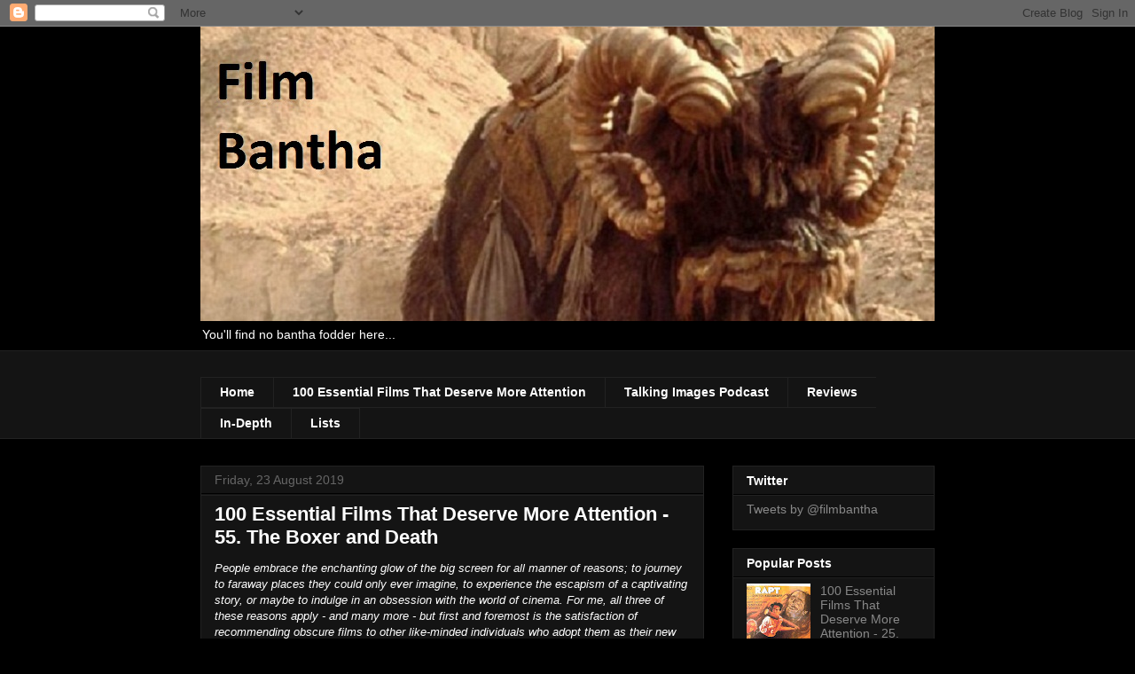

--- FILE ---
content_type: text/html; charset=UTF-8
request_url: https://filmbantha.blogspot.com/2019/08/essential-films-boxer-and-death.html
body_size: 18101
content:
<!DOCTYPE html>
<html class='v2' dir='ltr' lang='en-GB'>
<head>
<link href='https://www.blogger.com/static/v1/widgets/335934321-css_bundle_v2.css' rel='stylesheet' type='text/css'/>
<meta content='width=1100' name='viewport'/>
<meta content='text/html; charset=UTF-8' http-equiv='Content-Type'/>
<meta content='blogger' name='generator'/>
<link href='https://filmbantha.blogspot.com/favicon.ico' rel='icon' type='image/x-icon'/>
<link href='http://filmbantha.blogspot.com/2019/08/essential-films-boxer-and-death.html' rel='canonical'/>
<link rel="alternate" type="application/atom+xml" title="Film Bantha - Atom" href="https://filmbantha.blogspot.com/feeds/posts/default" />
<link rel="alternate" type="application/rss+xml" title="Film Bantha - RSS" href="https://filmbantha.blogspot.com/feeds/posts/default?alt=rss" />
<link rel="service.post" type="application/atom+xml" title="Film Bantha - Atom" href="https://www.blogger.com/feeds/8722202666233579262/posts/default" />

<link rel="alternate" type="application/atom+xml" title="Film Bantha - Atom" href="https://filmbantha.blogspot.com/feeds/6650146929757649466/comments/default" />
<!--Can't find substitution for tag [blog.ieCssRetrofitLinks]-->
<link href='https://blogger.googleusercontent.com/img/b/R29vZ2xl/AVvXsEgiBBeBpf2LaaT6hWCGyBrjuwdBzWXuOufigCB4l_vDZBAkBZOLvcp2omlmtoS5aP96GSI5jANppawGmDb-pZhdTfbVJuv0rp-TuFQhnHFtIcIqy_9rG3eav-imywPe3_EpiULgtTYEHxs/s320/boxer+a+smrt+poster.jpg' rel='image_src'/>
<meta content='Solan has crafted a memorable film with an important message and a gripping storyline that resonates on a deep level as we contemplate the eternal scarring suffered by those who survived through such a horrific, life-changing ordeal.' name='description'/>
<meta content='http://filmbantha.blogspot.com/2019/08/essential-films-boxer-and-death.html' property='og:url'/>
<meta content='100 Essential Films That Deserve More Attention - 55. The Boxer and Death' property='og:title'/>
<meta content='Solan has crafted a memorable film with an important message and a gripping storyline that resonates on a deep level as we contemplate the eternal scarring suffered by those who survived through such a horrific, life-changing ordeal.' property='og:description'/>
<meta content='https://blogger.googleusercontent.com/img/b/R29vZ2xl/AVvXsEgiBBeBpf2LaaT6hWCGyBrjuwdBzWXuOufigCB4l_vDZBAkBZOLvcp2omlmtoS5aP96GSI5jANppawGmDb-pZhdTfbVJuv0rp-TuFQhnHFtIcIqy_9rG3eav-imywPe3_EpiULgtTYEHxs/w1200-h630-p-k-no-nu/boxer+a+smrt+poster.jpg' property='og:image'/>
<title>Film Bantha: 100 Essential Films That Deserve More Attention - 55. The Boxer and Death</title>
<style id='page-skin-1' type='text/css'><!--
/*
-----------------------------------------------
Blogger Template Style
Name:     Awesome Inc.
Designer: Tina Chen
URL:      tinachen.org
----------------------------------------------- */
/* Content
----------------------------------------------- */
body {
font: normal normal 13px Arial, Tahoma, Helvetica, FreeSans, sans-serif;
color: #ffffff;
background: #000000 url(//themes.googleusercontent.com/image?id=0BwVBOzw_-hbMYTFjMzdjZWMtYmZlZi00NjVmLTgzZmUtM2ZmMDk2OTJhNzU1) repeat scroll top center /* Credit: Ollustrator (http://www.istockphoto.com/googleimages.php?id=9505737&platform=blogger) */;
}
html body .content-outer {
min-width: 0;
max-width: 100%;
width: 100%;
}
a:link {
text-decoration: none;
color: #888888;
}
a:visited {
text-decoration: none;
color: #444444;
}
a:hover {
text-decoration: underline;
color: #cccccc;
}
.body-fauxcolumn-outer .cap-top {
position: absolute;
z-index: 1;
height: 276px;
width: 100%;
background: transparent none repeat-x scroll top left;
_background-image: none;
}
/* Columns
----------------------------------------------- */
.content-inner {
padding: 0;
}
.header-inner .section {
margin: 0 16px;
}
.tabs-inner .section {
margin: 0 16px;
}
.main-inner {
padding-top: 30px;
}
.main-inner .column-center-inner,
.main-inner .column-left-inner,
.main-inner .column-right-inner {
padding: 0 5px;
}
*+html body .main-inner .column-center-inner {
margin-top: -30px;
}
#layout .main-inner .column-center-inner {
margin-top: 0;
}
/* Header
----------------------------------------------- */
.header-outer {
margin: 0 0 0 0;
background: transparent none repeat scroll 0 0;
}
.Header h1 {
font: normal bold 40px Arial, Tahoma, Helvetica, FreeSans, sans-serif;
color: #ffffff;
text-shadow: 0 0 -1px #000000;
}
.Header h1 a {
color: #ffffff;
}
.Header .description {
font: normal normal 14px Arial, Tahoma, Helvetica, FreeSans, sans-serif;
color: #ffffff;
}
.header-inner .Header .titlewrapper,
.header-inner .Header .descriptionwrapper {
padding-left: 0;
padding-right: 0;
margin-bottom: 0;
}
.header-inner .Header .titlewrapper {
padding-top: 22px;
}
/* Tabs
----------------------------------------------- */
.tabs-outer {
overflow: hidden;
position: relative;
background: #141414 none repeat scroll 0 0;
}
#layout .tabs-outer {
overflow: visible;
}
.tabs-cap-top, .tabs-cap-bottom {
position: absolute;
width: 100%;
border-top: 1px solid #222222;
}
.tabs-cap-bottom {
bottom: 0;
}
.tabs-inner .widget li a {
display: inline-block;
margin: 0;
padding: .6em 1.5em;
font: normal bold 14px Arial, Tahoma, Helvetica, FreeSans, sans-serif;
color: #ffffff;
border-top: 1px solid #222222;
border-bottom: 1px solid #222222;
border-left: 1px solid #222222;
height: 16px;
line-height: 16px;
}
.tabs-inner .widget li:last-child a {
border-right: 1px solid #222222;
}
.tabs-inner .widget li.selected a, .tabs-inner .widget li a:hover {
background: #444444 none repeat-x scroll 0 -100px;
color: #ffffff;
}
/* Headings
----------------------------------------------- */
h2 {
font: normal bold 14px Arial, Tahoma, Helvetica, FreeSans, sans-serif;
color: #ffffff;
}
/* Widgets
----------------------------------------------- */
.main-inner .section {
margin: 0 27px;
padding: 0;
}
.main-inner .column-left-outer,
.main-inner .column-right-outer {
margin-top: 0;
}
#layout .main-inner .column-left-outer,
#layout .main-inner .column-right-outer {
margin-top: 0;
}
.main-inner .column-left-inner,
.main-inner .column-right-inner {
background: transparent none repeat 0 0;
-moz-box-shadow: 0 0 0 rgba(0, 0, 0, .2);
-webkit-box-shadow: 0 0 0 rgba(0, 0, 0, .2);
-goog-ms-box-shadow: 0 0 0 rgba(0, 0, 0, .2);
box-shadow: 0 0 0 rgba(0, 0, 0, .2);
-moz-border-radius: 0;
-webkit-border-radius: 0;
-goog-ms-border-radius: 0;
border-radius: 0;
}
#layout .main-inner .column-left-inner,
#layout .main-inner .column-right-inner {
margin-top: 0;
}
.sidebar .widget {
font: normal normal 14px Arial, Tahoma, Helvetica, FreeSans, sans-serif;
color: #ffffff;
}
.sidebar .widget a:link {
color: #888888;
}
.sidebar .widget a:visited {
color: #444444;
}
.sidebar .widget a:hover {
color: #cccccc;
}
.sidebar .widget h2 {
text-shadow: 0 0 -1px #000000;
}
.main-inner .widget {
background-color: #141414;
border: 1px solid #222222;
padding: 0 15px 15px;
margin: 20px -16px;
-moz-box-shadow: 0 0 0 rgba(0, 0, 0, .2);
-webkit-box-shadow: 0 0 0 rgba(0, 0, 0, .2);
-goog-ms-box-shadow: 0 0 0 rgba(0, 0, 0, .2);
box-shadow: 0 0 0 rgba(0, 0, 0, .2);
-moz-border-radius: 0;
-webkit-border-radius: 0;
-goog-ms-border-radius: 0;
border-radius: 0;
}
.main-inner .widget h2 {
margin: 0 -15px;
padding: .6em 15px .5em;
border-bottom: 1px solid #000000;
}
.footer-inner .widget h2 {
padding: 0 0 .4em;
border-bottom: 1px solid #000000;
}
.main-inner .widget h2 + div, .footer-inner .widget h2 + div {
border-top: 1px solid #222222;
padding-top: 8px;
}
.main-inner .widget .widget-content {
margin: 0 -15px;
padding: 7px 15px 0;
}
.main-inner .widget ul, .main-inner .widget #ArchiveList ul.flat {
margin: -8px -15px 0;
padding: 0;
list-style: none;
}
.main-inner .widget #ArchiveList {
margin: -8px 0 0;
}
.main-inner .widget ul li, .main-inner .widget #ArchiveList ul.flat li {
padding: .5em 15px;
text-indent: 0;
color: #666666;
border-top: 1px solid #222222;
border-bottom: 1px solid #000000;
}
.main-inner .widget #ArchiveList ul li {
padding-top: .25em;
padding-bottom: .25em;
}
.main-inner .widget ul li:first-child, .main-inner .widget #ArchiveList ul.flat li:first-child {
border-top: none;
}
.main-inner .widget ul li:last-child, .main-inner .widget #ArchiveList ul.flat li:last-child {
border-bottom: none;
}
.post-body {
position: relative;
}
.main-inner .widget .post-body ul {
padding: 0 2.5em;
margin: .5em 0;
list-style: disc;
}
.main-inner .widget .post-body ul li {
padding: 0.25em 0;
margin-bottom: .25em;
color: #ffffff;
border: none;
}
.footer-inner .widget ul {
padding: 0;
list-style: none;
}
.widget .zippy {
color: #666666;
}
/* Posts
----------------------------------------------- */
body .main-inner .Blog {
padding: 0;
margin-bottom: 1em;
background-color: transparent;
border: none;
-moz-box-shadow: 0 0 0 rgba(0, 0, 0, 0);
-webkit-box-shadow: 0 0 0 rgba(0, 0, 0, 0);
-goog-ms-box-shadow: 0 0 0 rgba(0, 0, 0, 0);
box-shadow: 0 0 0 rgba(0, 0, 0, 0);
}
.main-inner .section:last-child .Blog:last-child {
padding: 0;
margin-bottom: 1em;
}
.main-inner .widget h2.date-header {
margin: 0 -15px 1px;
padding: 0 0 0 0;
font: normal normal 14px Arial, Tahoma, Helvetica, FreeSans, sans-serif;
color: #666666;
background: transparent none no-repeat scroll top left;
border-top: 0 solid #222222;
border-bottom: 1px solid #000000;
-moz-border-radius-topleft: 0;
-moz-border-radius-topright: 0;
-webkit-border-top-left-radius: 0;
-webkit-border-top-right-radius: 0;
border-top-left-radius: 0;
border-top-right-radius: 0;
position: static;
bottom: 100%;
right: 15px;
text-shadow: 0 0 -1px #000000;
}
.main-inner .widget h2.date-header span {
font: normal normal 14px Arial, Tahoma, Helvetica, FreeSans, sans-serif;
display: block;
padding: .5em 15px;
border-left: 0 solid #222222;
border-right: 0 solid #222222;
}
.date-outer {
position: relative;
margin: 30px 0 20px;
padding: 0 15px;
background-color: #141414;
border: 1px solid #222222;
-moz-box-shadow: 0 0 0 rgba(0, 0, 0, .2);
-webkit-box-shadow: 0 0 0 rgba(0, 0, 0, .2);
-goog-ms-box-shadow: 0 0 0 rgba(0, 0, 0, .2);
box-shadow: 0 0 0 rgba(0, 0, 0, .2);
-moz-border-radius: 0;
-webkit-border-radius: 0;
-goog-ms-border-radius: 0;
border-radius: 0;
}
.date-outer:first-child {
margin-top: 0;
}
.date-outer:last-child {
margin-bottom: 20px;
-moz-border-radius-bottomleft: 0;
-moz-border-radius-bottomright: 0;
-webkit-border-bottom-left-radius: 0;
-webkit-border-bottom-right-radius: 0;
-goog-ms-border-bottom-left-radius: 0;
-goog-ms-border-bottom-right-radius: 0;
border-bottom-left-radius: 0;
border-bottom-right-radius: 0;
}
.date-posts {
margin: 0 -15px;
padding: 0 15px;
clear: both;
}
.post-outer, .inline-ad {
border-top: 1px solid #222222;
margin: 0 -15px;
padding: 15px 15px;
}
.post-outer {
padding-bottom: 10px;
}
.post-outer:first-child {
padding-top: 0;
border-top: none;
}
.post-outer:last-child, .inline-ad:last-child {
border-bottom: none;
}
.post-body {
position: relative;
}
.post-body img {
padding: 8px;
background: #222222;
border: 1px solid transparent;
-moz-box-shadow: 0 0 0 rgba(0, 0, 0, .2);
-webkit-box-shadow: 0 0 0 rgba(0, 0, 0, .2);
box-shadow: 0 0 0 rgba(0, 0, 0, .2);
-moz-border-radius: 0;
-webkit-border-radius: 0;
border-radius: 0;
}
h3.post-title, h4 {
font: normal bold 22px Arial, Tahoma, Helvetica, FreeSans, sans-serif;
color: #ffffff;
}
h3.post-title a {
font: normal bold 22px Arial, Tahoma, Helvetica, FreeSans, sans-serif;
color: #ffffff;
}
h3.post-title a:hover {
color: #cccccc;
text-decoration: underline;
}
.post-header {
margin: 0 0 1em;
}
.post-body {
line-height: 1.4;
}
.post-outer h2 {
color: #ffffff;
}
.post-footer {
margin: 1.5em 0 0;
}
#blog-pager {
padding: 15px;
font-size: 120%;
background-color: #141414;
border: 1px solid #222222;
-moz-box-shadow: 0 0 0 rgba(0, 0, 0, .2);
-webkit-box-shadow: 0 0 0 rgba(0, 0, 0, .2);
-goog-ms-box-shadow: 0 0 0 rgba(0, 0, 0, .2);
box-shadow: 0 0 0 rgba(0, 0, 0, .2);
-moz-border-radius: 0;
-webkit-border-radius: 0;
-goog-ms-border-radius: 0;
border-radius: 0;
-moz-border-radius-topleft: 0;
-moz-border-radius-topright: 0;
-webkit-border-top-left-radius: 0;
-webkit-border-top-right-radius: 0;
-goog-ms-border-top-left-radius: 0;
-goog-ms-border-top-right-radius: 0;
border-top-left-radius: 0;
border-top-right-radius-topright: 0;
margin-top: 1em;
}
.blog-feeds, .post-feeds {
margin: 1em 0;
text-align: center;
color: #ffffff;
}
.blog-feeds a, .post-feeds a {
color: #888888;
}
.blog-feeds a:visited, .post-feeds a:visited {
color: #444444;
}
.blog-feeds a:hover, .post-feeds a:hover {
color: #cccccc;
}
.post-outer .comments {
margin-top: 2em;
}
/* Comments
----------------------------------------------- */
.comments .comments-content .icon.blog-author {
background-repeat: no-repeat;
background-image: url([data-uri]);
}
.comments .comments-content .loadmore a {
border-top: 1px solid #222222;
border-bottom: 1px solid #222222;
}
.comments .continue {
border-top: 2px solid #222222;
}
/* Footer
----------------------------------------------- */
.footer-outer {
margin: -0 0 -1px;
padding: 0 0 0;
color: #ffffff;
overflow: hidden;
}
.footer-fauxborder-left {
border-top: 1px solid #222222;
background: #141414 none repeat scroll 0 0;
-moz-box-shadow: 0 0 0 rgba(0, 0, 0, .2);
-webkit-box-shadow: 0 0 0 rgba(0, 0, 0, .2);
-goog-ms-box-shadow: 0 0 0 rgba(0, 0, 0, .2);
box-shadow: 0 0 0 rgba(0, 0, 0, .2);
margin: 0 -0;
}
/* Mobile
----------------------------------------------- */
body.mobile {
background-size: auto;
}
.mobile .body-fauxcolumn-outer {
background: transparent none repeat scroll top left;
}
*+html body.mobile .main-inner .column-center-inner {
margin-top: 0;
}
.mobile .main-inner .widget {
padding: 0 0 15px;
}
.mobile .main-inner .widget h2 + div,
.mobile .footer-inner .widget h2 + div {
border-top: none;
padding-top: 0;
}
.mobile .footer-inner .widget h2 {
padding: 0.5em 0;
border-bottom: none;
}
.mobile .main-inner .widget .widget-content {
margin: 0;
padding: 7px 0 0;
}
.mobile .main-inner .widget ul,
.mobile .main-inner .widget #ArchiveList ul.flat {
margin: 0 -15px 0;
}
.mobile .main-inner .widget h2.date-header {
right: 0;
}
.mobile .date-header span {
padding: 0.4em 0;
}
.mobile .date-outer:first-child {
margin-bottom: 0;
border: 1px solid #222222;
-moz-border-radius-topleft: 0;
-moz-border-radius-topright: 0;
-webkit-border-top-left-radius: 0;
-webkit-border-top-right-radius: 0;
-goog-ms-border-top-left-radius: 0;
-goog-ms-border-top-right-radius: 0;
border-top-left-radius: 0;
border-top-right-radius: 0;
}
.mobile .date-outer {
border-color: #222222;
border-width: 0 1px 1px;
}
.mobile .date-outer:last-child {
margin-bottom: 0;
}
.mobile .main-inner {
padding: 0;
}
.mobile .header-inner .section {
margin: 0;
}
.mobile .post-outer, .mobile .inline-ad {
padding: 5px 0;
}
.mobile .tabs-inner .section {
margin: 0 10px;
}
.mobile .main-inner .widget h2 {
margin: 0;
padding: 0;
}
.mobile .main-inner .widget h2.date-header span {
padding: 0;
}
.mobile .main-inner .widget .widget-content {
margin: 0;
padding: 7px 0 0;
}
.mobile #blog-pager {
border: 1px solid transparent;
background: #141414 none repeat scroll 0 0;
}
.mobile .main-inner .column-left-inner,
.mobile .main-inner .column-right-inner {
background: transparent none repeat 0 0;
-moz-box-shadow: none;
-webkit-box-shadow: none;
-goog-ms-box-shadow: none;
box-shadow: none;
}
.mobile .date-posts {
margin: 0;
padding: 0;
}
.mobile .footer-fauxborder-left {
margin: 0;
border-top: inherit;
}
.mobile .main-inner .section:last-child .Blog:last-child {
margin-bottom: 0;
}
.mobile-index-contents {
color: #ffffff;
}
.mobile .mobile-link-button {
background: #888888 none repeat scroll 0 0;
}
.mobile-link-button a:link, .mobile-link-button a:visited {
color: #ffffff;
}
.mobile .tabs-inner .PageList .widget-content {
background: transparent;
border-top: 1px solid;
border-color: #222222;
color: #ffffff;
}
.mobile .tabs-inner .PageList .widget-content .pagelist-arrow {
border-left: 1px solid #222222;
}

--></style>
<style id='template-skin-1' type='text/css'><!--
body {
min-width: 860px;
}
.content-outer, .content-fauxcolumn-outer, .region-inner {
min-width: 860px;
max-width: 860px;
_width: 860px;
}
.main-inner .columns {
padding-left: 0px;
padding-right: 260px;
}
.main-inner .fauxcolumn-center-outer {
left: 0px;
right: 260px;
/* IE6 does not respect left and right together */
_width: expression(this.parentNode.offsetWidth -
parseInt("0px") -
parseInt("260px") + 'px');
}
.main-inner .fauxcolumn-left-outer {
width: 0px;
}
.main-inner .fauxcolumn-right-outer {
width: 260px;
}
.main-inner .column-left-outer {
width: 0px;
right: 100%;
margin-left: -0px;
}
.main-inner .column-right-outer {
width: 260px;
margin-right: -260px;
}
#layout {
min-width: 0;
}
#layout .content-outer {
min-width: 0;
width: 800px;
}
#layout .region-inner {
min-width: 0;
width: auto;
}
body#layout div.add_widget {
padding: 8px;
}
body#layout div.add_widget a {
margin-left: 32px;
}
--></style>
<style>
    body {background-image:url(\/\/themes.googleusercontent.com\/image?id=0BwVBOzw_-hbMYTFjMzdjZWMtYmZlZi00NjVmLTgzZmUtM2ZmMDk2OTJhNzU1);}
    
@media (max-width: 200px) { body {background-image:url(\/\/themes.googleusercontent.com\/image?id=0BwVBOzw_-hbMYTFjMzdjZWMtYmZlZi00NjVmLTgzZmUtM2ZmMDk2OTJhNzU1&options=w200);}}
@media (max-width: 400px) and (min-width: 201px) { body {background-image:url(\/\/themes.googleusercontent.com\/image?id=0BwVBOzw_-hbMYTFjMzdjZWMtYmZlZi00NjVmLTgzZmUtM2ZmMDk2OTJhNzU1&options=w400);}}
@media (max-width: 800px) and (min-width: 401px) { body {background-image:url(\/\/themes.googleusercontent.com\/image?id=0BwVBOzw_-hbMYTFjMzdjZWMtYmZlZi00NjVmLTgzZmUtM2ZmMDk2OTJhNzU1&options=w800);}}
@media (max-width: 1200px) and (min-width: 801px) { body {background-image:url(\/\/themes.googleusercontent.com\/image?id=0BwVBOzw_-hbMYTFjMzdjZWMtYmZlZi00NjVmLTgzZmUtM2ZmMDk2OTJhNzU1&options=w1200);}}
/* Last tag covers anything over one higher than the previous max-size cap. */
@media (min-width: 1201px) { body {background-image:url(\/\/themes.googleusercontent.com\/image?id=0BwVBOzw_-hbMYTFjMzdjZWMtYmZlZi00NjVmLTgzZmUtM2ZmMDk2OTJhNzU1&options=w1600);}}
  </style>
<link href='https://www.blogger.com/dyn-css/authorization.css?targetBlogID=8722202666233579262&amp;zx=212437c0-8673-40eb-9986-21b9b69654be' media='none' onload='if(media!=&#39;all&#39;)media=&#39;all&#39;' rel='stylesheet'/><noscript><link href='https://www.blogger.com/dyn-css/authorization.css?targetBlogID=8722202666233579262&amp;zx=212437c0-8673-40eb-9986-21b9b69654be' rel='stylesheet'/></noscript>
<meta name='google-adsense-platform-account' content='ca-host-pub-1556223355139109'/>
<meta name='google-adsense-platform-domain' content='blogspot.com'/>

</head>
<body class='loading variant-dark'>
<div class='navbar section' id='navbar' name='Navbar'><div class='widget Navbar' data-version='1' id='Navbar1'><script type="text/javascript">
    function setAttributeOnload(object, attribute, val) {
      if(window.addEventListener) {
        window.addEventListener('load',
          function(){ object[attribute] = val; }, false);
      } else {
        window.attachEvent('onload', function(){ object[attribute] = val; });
      }
    }
  </script>
<div id="navbar-iframe-container"></div>
<script type="text/javascript" src="https://apis.google.com/js/platform.js"></script>
<script type="text/javascript">
      gapi.load("gapi.iframes:gapi.iframes.style.bubble", function() {
        if (gapi.iframes && gapi.iframes.getContext) {
          gapi.iframes.getContext().openChild({
              url: 'https://www.blogger.com/navbar/8722202666233579262?po\x3d6650146929757649466\x26origin\x3dhttps://filmbantha.blogspot.com',
              where: document.getElementById("navbar-iframe-container"),
              id: "navbar-iframe"
          });
        }
      });
    </script><script type="text/javascript">
(function() {
var script = document.createElement('script');
script.type = 'text/javascript';
script.src = '//pagead2.googlesyndication.com/pagead/js/google_top_exp.js';
var head = document.getElementsByTagName('head')[0];
if (head) {
head.appendChild(script);
}})();
</script>
</div></div>
<div class='body-fauxcolumns'>
<div class='fauxcolumn-outer body-fauxcolumn-outer'>
<div class='cap-top'>
<div class='cap-left'></div>
<div class='cap-right'></div>
</div>
<div class='fauxborder-left'>
<div class='fauxborder-right'></div>
<div class='fauxcolumn-inner'>
</div>
</div>
<div class='cap-bottom'>
<div class='cap-left'></div>
<div class='cap-right'></div>
</div>
</div>
</div>
<div class='content'>
<div class='content-fauxcolumns'>
<div class='fauxcolumn-outer content-fauxcolumn-outer'>
<div class='cap-top'>
<div class='cap-left'></div>
<div class='cap-right'></div>
</div>
<div class='fauxborder-left'>
<div class='fauxborder-right'></div>
<div class='fauxcolumn-inner'>
</div>
</div>
<div class='cap-bottom'>
<div class='cap-left'></div>
<div class='cap-right'></div>
</div>
</div>
</div>
<div class='content-outer'>
<div class='content-cap-top cap-top'>
<div class='cap-left'></div>
<div class='cap-right'></div>
</div>
<div class='fauxborder-left content-fauxborder-left'>
<div class='fauxborder-right content-fauxborder-right'></div>
<div class='content-inner'>
<header>
<div class='header-outer'>
<div class='header-cap-top cap-top'>
<div class='cap-left'></div>
<div class='cap-right'></div>
</div>
<div class='fauxborder-left header-fauxborder-left'>
<div class='fauxborder-right header-fauxborder-right'></div>
<div class='region-inner header-inner'>
<div class='header section' id='header' name='Header'><div class='widget Header' data-version='1' id='Header1'>
<div id='header-inner'>
<a href='https://filmbantha.blogspot.com/' style='display: block'>
<img alt='Film Bantha' height='332px; ' id='Header1_headerimg' src='https://blogger.googleusercontent.com/img/b/R29vZ2xl/AVvXsEiqK3bVqlhpBYRcfFxRnN3cYrXkZByylcl3vBuusCGLlg3MdIJgXpMu_82xUjC-QHmVQp_lYNGG76Ti87qZhPq7PmzdoAhLSIiFwtW2Cu4yiTR1yPwGvO_H3OQCjM3DFkKvxxvP-WMfCo4/s1600/bantha+2.jpg' style='display: block' width='852px; '/>
</a>
<div class='descriptionwrapper'>
<p class='description'><span>You'll find no bantha fodder here...</span></p>
</div>
</div>
</div></div>
</div>
</div>
<div class='header-cap-bottom cap-bottom'>
<div class='cap-left'></div>
<div class='cap-right'></div>
</div>
</div>
</header>
<div class='tabs-outer'>
<div class='tabs-cap-top cap-top'>
<div class='cap-left'></div>
<div class='cap-right'></div>
</div>
<div class='fauxborder-left tabs-fauxborder-left'>
<div class='fauxborder-right tabs-fauxborder-right'></div>
<div class='region-inner tabs-inner'>
<div class='tabs no-items section' id='crosscol' name='Cross-column'></div>
<div class='tabs section' id='crosscol-overflow' name='Cross-Column 2'><div class='widget PageList' data-version='1' id='PageList1'>
<div class='widget-content'>
<ul>
<li>
<a href='https://filmbantha.blogspot.com/'>Home</a>
</li>
<li>
<a href='https://filmbantha.blogspot.com/p/essentials.html'>100 Essential Films That Deserve More Attention</a>
</li>
<li>
<a href='https://filmbantha.blogspot.com/p/talking-images-podcast.html'>Talking Images Podcast</a>
</li>
<li>
<a href='https://filmbantha.blogspot.com/p/critiques.html'>Reviews</a>
</li>
<li>
<a href='https://filmbantha.blogspot.com/p/in-depth.html'>In-Depth</a>
</li>
<li>
<a href='https://filmbantha.blogspot.com/p/lists.html'>Lists</a>
</li>
</ul>
<div class='clear'></div>
</div>
</div></div>
</div>
</div>
<div class='tabs-cap-bottom cap-bottom'>
<div class='cap-left'></div>
<div class='cap-right'></div>
</div>
</div>
<div class='main-outer'>
<div class='main-cap-top cap-top'>
<div class='cap-left'></div>
<div class='cap-right'></div>
</div>
<div class='fauxborder-left main-fauxborder-left'>
<div class='fauxborder-right main-fauxborder-right'></div>
<div class='region-inner main-inner'>
<div class='columns fauxcolumns'>
<div class='fauxcolumn-outer fauxcolumn-center-outer'>
<div class='cap-top'>
<div class='cap-left'></div>
<div class='cap-right'></div>
</div>
<div class='fauxborder-left'>
<div class='fauxborder-right'></div>
<div class='fauxcolumn-inner'>
</div>
</div>
<div class='cap-bottom'>
<div class='cap-left'></div>
<div class='cap-right'></div>
</div>
</div>
<div class='fauxcolumn-outer fauxcolumn-left-outer'>
<div class='cap-top'>
<div class='cap-left'></div>
<div class='cap-right'></div>
</div>
<div class='fauxborder-left'>
<div class='fauxborder-right'></div>
<div class='fauxcolumn-inner'>
</div>
</div>
<div class='cap-bottom'>
<div class='cap-left'></div>
<div class='cap-right'></div>
</div>
</div>
<div class='fauxcolumn-outer fauxcolumn-right-outer'>
<div class='cap-top'>
<div class='cap-left'></div>
<div class='cap-right'></div>
</div>
<div class='fauxborder-left'>
<div class='fauxborder-right'></div>
<div class='fauxcolumn-inner'>
</div>
</div>
<div class='cap-bottom'>
<div class='cap-left'></div>
<div class='cap-right'></div>
</div>
</div>
<!-- corrects IE6 width calculation -->
<div class='columns-inner'>
<div class='column-center-outer'>
<div class='column-center-inner'>
<div class='main section' id='main' name='Main'><div class='widget Blog' data-version='1' id='Blog1'>
<div class='blog-posts hfeed'>

          <div class="date-outer">
        
<h2 class='date-header'><span>Friday, 23 August 2019</span></h2>

          <div class="date-posts">
        
<div class='post-outer'>
<meta content='summary' name='twitter:card'/>
<meta content='@filmbantha' name='twitter:site'/>
<meta content='@filmbantha' name='twitter:creator'/>
<meta content='www.filmbantha.blogspot.com' name='twitter:domain'/>
<meta content='https://blogger.googleusercontent.com/img/b/R29vZ2xl/AVvXsEgiBBeBpf2LaaT6hWCGyBrjuwdBzWXuOufigCB4l_vDZBAkBZOLvcp2omlmtoS5aP96GSI5jANppawGmDb-pZhdTfbVJuv0rp-TuFQhnHFtIcIqy_9rG3eav-imywPe3_EpiULgtTYEHxs/s320/boxer+a+smrt+poster.jpg' name='twitter:image:src'/>
<meta content='100 Essential Films That Deserve More Attention - 55. The Boxer and Death' name='twitter:title'/>
<meta content='Solan has crafted a memorable film with an important message and a gripping storyline that resonates on a deep level as we contemplate the eternal scarring suffered by those who survived through such a horrific, life-changing ordeal.' name='twitter:description'/>
<meta content='https://www.blogger.com/share-post.g?blogID=8722202666233579262&postID=6650146929757649466' name='twitter:url'/>
<div class='post hentry uncustomized-post-template' itemprop='blogPost' itemscope='itemscope' itemtype='http://schema.org/BlogPosting'>
<meta content='https://blogger.googleusercontent.com/img/b/R29vZ2xl/AVvXsEgiBBeBpf2LaaT6hWCGyBrjuwdBzWXuOufigCB4l_vDZBAkBZOLvcp2omlmtoS5aP96GSI5jANppawGmDb-pZhdTfbVJuv0rp-TuFQhnHFtIcIqy_9rG3eav-imywPe3_EpiULgtTYEHxs/s320/boxer+a+smrt+poster.jpg' itemprop='image_url'/>
<meta content='8722202666233579262' itemprop='blogId'/>
<meta content='6650146929757649466' itemprop='postId'/>
<a name='6650146929757649466'></a>
<h3 class='post-title entry-title' itemprop='name'>
100 Essential Films That Deserve More Attention - 55. The Boxer and Death
</h3>
<div class='post-header'>
<div class='post-header-line-1'></div>
</div>
<div class='post-body entry-content' id='post-body-6650146929757649466' itemprop='articleBody'>
<div style="margin: 0cm;">
<i style="text-align: justify;">People embrace the enchanting glow of the big screen for all manner of reasons; to journey to faraway places they could only ever imagine, to experience the escapism of a captivating story, or maybe to indulge in an obsession with the world of cinema. For me, all three of these reasons apply - and many more - but first and foremost is the satisfaction of recommending obscure films to other like-minded individuals who adopt them as their new favourites.</i></div>
<div style="margin: 0cm;">
<div style="text-align: justify;">
<div style="text-align: justify;">
<div style="margin: 0cm;">
<span style="font-family: inherit;"><br /></span></div>
<div style="margin: 0cm;">
<span style="font-family: inherit;"><i>With over 100 years worth of films to choose from, and many of these now available at the click of a button, it can be extremely difficult to narrow your choices down to pick a film to watch. Although cinema has been around for over four times longer than my life on this earth, I have spent what some may consider an unhealthy amount of these years delving into the history of films to discover some of the best hidden gems out there.</i><o:p></o:p></span></div>
<div style="margin: 0cm;">
<span style="font-family: inherit;"><br /></span></div>
</div>
</div>
</div>
<i style="text-align: justify;">This series of articles aims to highlight the overlooked masterpieces that I have unearthed whilst exploring the forgotten recesses of cinema. Take a&nbsp;gamble on any one of these films and I guarantee that you will be eagerly awaiting all future instalments in this series. You may well have heard of a number of these films; my aim isn't merely to shine a spotlight on the most obscure films out there, but to share my enjoyment of those films which don't have the cult following I believe they deserve.</i><br />
<i style="text-align: justify;"><br /></i>


<div style="margin: 0cm;">
<div style="text-align: justify;">
<div style="text-align: justify;">
<div style="text-align: start;">
<a href="https://blogger.googleusercontent.com/img/b/R29vZ2xl/AVvXsEgiBBeBpf2LaaT6hWCGyBrjuwdBzWXuOufigCB4l_vDZBAkBZOLvcp2omlmtoS5aP96GSI5jANppawGmDb-pZhdTfbVJuv0rp-TuFQhnHFtIcIqy_9rG3eav-imywPe3_EpiULgtTYEHxs/s1600/boxer+a+smrt+poster.jpg" imageanchor="1" style="clear: right; float: right; margin-bottom: 1em; margin-left: 1em;"><img border="0" data-original-height="900" data-original-width="900" height="320" src="https://blogger.googleusercontent.com/img/b/R29vZ2xl/AVvXsEgiBBeBpf2LaaT6hWCGyBrjuwdBzWXuOufigCB4l_vDZBAkBZOLvcp2omlmtoS5aP96GSI5jANppawGmDb-pZhdTfbVJuv0rp-TuFQhnHFtIcIqy_9rG3eav-imywPe3_EpiULgtTYEHxs/s320/boxer+a+smrt+poster.jpg" width="320" /></a><b>The Boxer and Death</b><br />
<b style="font-weight: bold;">Director -&nbsp;</b>Peter Solan</div>
<div style="text-align: start;">
<b style="font-family: inherit;">Country</b><span style="font-family: inherit; font-weight: bold;">&nbsp;-&nbsp;</span><span style="font-family: inherit;">Czechoslovakia</span></div>
<div style="text-align: start;">
<b style="font-family: inherit;">Year&nbsp;</b><span style="font-family: inherit;"><b>-&nbsp;</b>1963</span></div>
</div>
</div>
</div>
<b style="font-family: inherit; text-align: justify;">Runtime&nbsp;</b><span style="font-family: inherit; text-align: justify;"><b>-</b>&nbsp;120 minutes</span><br />
<br />
The resourcefulness of those persecuted by the Nazis during the Holocaust coupled with the serendipitous nature of possessing a certain skill, craft or trade that helped the oppressed survive has been the central conceit for many profound war films. Roman Polanski's The Pianist and Stefan Ruzowitsky's The Counterfeiters feature protagonists who are saved from horrific fates thanks to their usefulness to the cruel authorities who oversee the concentration camps or ghettos they are detained in. Those who survived to see another day in such abominable places were destined to pay a terrible price as the guilt and remorse of seeing their close companions taken to the gas chambers inevitably weighed heavily upon their emotional state of mind.<br />
<br />
<div class="separator" style="clear: both; text-align: center;">
<a href="https://blogger.googleusercontent.com/img/b/R29vZ2xl/AVvXsEi4V2CfJMQ1TanxruRrd66jRmlshLhN8ilhwVxQwy37sw-moijP_3b2Ld_nytlwk8uA8S-M-vS1Dq2R39u3fsBmpDPZsz66zguDI3n2IIWaWdVhanJPase4Ro7mdQL5weF6UhK2r4l-1JY/s1600/boxer+a+smrt+4.jpg" imageanchor="1" style="clear: left; float: left; margin-bottom: 1em; margin-right: 1em;"><img border="0" data-original-height="1274" data-original-width="1600" height="254" src="https://blogger.googleusercontent.com/img/b/R29vZ2xl/AVvXsEi4V2CfJMQ1TanxruRrd66jRmlshLhN8ilhwVxQwy37sw-moijP_3b2Ld_nytlwk8uA8S-M-vS1Dq2R39u3fsBmpDPZsz66zguDI3n2IIWaWdVhanJPase4Ro7mdQL5weF6UhK2r4l-1JY/s320/boxer+a+smrt+4.jpg" width="320" /></a></div>
An overlooked Czechoslovakian film that explores this very notion is Peter Solan's moving drama from 1963, The Boxer and Death. It tells a powerful tale of a Jewish pugilist, Jan Kominek (Stefan Kvietik), whose life is spared when a Nazi commandant fond of boxing, Kraft (Manfred Krug) - who is in charge of the concentration camp where Jan is captive - takes Jan for his sparring partner. Jan is given extra food to gain weight and increase his strength for these sparring matches but this advantageous position causes friction between the boxer and some of the other camp's inhabitants. As well as facing hostilities from his peers, Jan also struggles when facing Kraft in the ring. He understands that it is important not to overstep his mark when throwing punches and this proves to be a difficult undertaking. Jan is presented with the perfect opportunity to take out his frustrations on the commandant and his true feelings threaten to bubble up to the surface as the bouts increase in intensity.<br />
<br />
<a href="https://blogger.googleusercontent.com/img/b/R29vZ2xl/AVvXsEg2S1lzSD3aH-vkIRp0vfEGcBgrm8uYbs5cbU9lMSA9t-xTB007J2zm5v7Hxm7lvypsxj2tDd35_irCPnav7c69TJioxcTB2cQw_uYwepYvoFUIbh-u9429UOFwxi5cN8smHkz-ewbezjU/s1600/boxer+a+smrt.jpg" imageanchor="1" style="clear: right; float: right; margin-bottom: 1em; margin-left: 1em;"><img border="0" data-original-height="384" data-original-width="624" height="196" src="https://blogger.googleusercontent.com/img/b/R29vZ2xl/AVvXsEg2S1lzSD3aH-vkIRp0vfEGcBgrm8uYbs5cbU9lMSA9t-xTB007J2zm5v7Hxm7lvypsxj2tDd35_irCPnav7c69TJioxcTB2cQw_uYwepYvoFUIbh-u9429UOFwxi5cN8smHkz-ewbezjU/s320/boxer+a+smrt.jpg" width="320" /></a>A mutual yet tenuous bond of respect and, to a certain degree, friendship is formed between these two men as they train together. The vast differences in their circumstances prevents a genuine connection from ever being possible given the situation but it is fascinating to see how their time spent boxing together becomes an important release for both of them. It provides Kraft with a way to flex his power and indulge his domineering nature on a weaker man, whilst also allowing him to feel good about helping out someone in desperate need of hope, and it encourages Jan to quite literally fight for a chance to make it through the oppressive Nazi regime with his body and soul intact.<br />
<br />
<div class="separator" style="clear: both; text-align: center;">
<a href="https://blogger.googleusercontent.com/img/b/R29vZ2xl/AVvXsEhGTU2nJoWOqUkruSENYRVsFqfvoC0P2x6Ok62BKoNEyVOqPLIeeZA7HydeqYqIxqwN7PweKHZrhBlcb5NK5AONeBZqvl7PKZYn-_M5XOkL5sNbL1BgleCIn4WoIO2lvS9_t1fFwMGUlfk/s1600/boxer+a+smrt+1.jpg" imageanchor="1" style="clear: left; float: left; margin-bottom: 1em; margin-right: 1em;"><img border="0" data-original-height="534" data-original-width="720" height="237" src="https://blogger.googleusercontent.com/img/b/R29vZ2xl/AVvXsEhGTU2nJoWOqUkruSENYRVsFqfvoC0P2x6Ok62BKoNEyVOqPLIeeZA7HydeqYqIxqwN7PweKHZrhBlcb5NK5AONeBZqvl7PKZYn-_M5XOkL5sNbL1BgleCIn4WoIO2lvS9_t1fFwMGUlfk/s320/boxer+a+smrt+1.jpg" width="320" /></a></div>
Kvietik imbues his character with an innate hunger for survival that is demonstrated wonderfully in an early scene where he defies Kraft by dodging punches which are being inflicted upon him due to a failed escape attempt. This is the incidental but defining moment that acts as a catalyst for Jan, bringing his attention to Kraft and initiating a gradual change in his outlook through the boxing that enables his strength and hope to return. Krug is equally as compelling as Kraft, showcasing a human side to a man who has been swept up by the spread of Nazism and begins to display signs of doubt surrounding the final solution. Both actors possess a natural skill in the ring that lends credence to their exceptional performances, and the vigorous boxing bouts are capable of holding your attention as much as the scenes which deal with the weightier themes of the Holocaust.<br />
<br />
In addition to the exceptionally choreographed fight scenes where Jan faces up to Kraft, he is constantly portrayed as battling his own personal demons and this is represented by the stunning cinematography and direction by Peter Solan. Smoke engulfs Jan as he trains near the camp's chimneys in a sombre and haunting sequence, momentarily clouding his judgement and adding to his inner turmoil, whilst also serving as a stark reminder that he is clinging on to life by the smallest of threads. This is powerful film-making, rife with thought-provoking symbolism and poignant, evocative shots that allude to the horrors of war without resorting to depicting the full graphic extent of the barbarity that took place at these camps.<br />
<br />
<a href="https://blogger.googleusercontent.com/img/b/R29vZ2xl/AVvXsEgQntPqCsdLhzdizOCjvNpATfmYsdsUyw2tL_e9isjB01qV0S2RL8VYD5WjXpIj6iEaaNBRaj7oojSajW-rVTt-m9fFCwldC5Xmai4kLRgD_OZjy2fvBnm6rW57vOr1kri6z4CFVXEyOyk/s1600/boxer+a+smrt+2.jpg" imageanchor="1" style="clear: right; float: right; margin-bottom: 1em; margin-left: 1em;"><img border="0" data-original-height="534" data-original-width="720" height="237" src="https://blogger.googleusercontent.com/img/b/R29vZ2xl/AVvXsEgQntPqCsdLhzdizOCjvNpATfmYsdsUyw2tL_e9isjB01qV0S2RL8VYD5WjXpIj6iEaaNBRaj7oojSajW-rVTt-m9fFCwldC5Xmai4kLRgD_OZjy2fvBnm6rW57vOr1kri6z4CFVXEyOyk/s320/boxer+a+smrt+2.jpg" width="320" /></a>Like the aforementioned films which tackle a similar subject matter, The Boxer and Death is an emotionally draining yet essential viewing experience, albeit one that has sadly slipped into obscurity. It may be a harrowing tale about the atrocities of war but it is also a stirring sports drama, an intimate character study, and a thrilling struggle between two men with radically opposing views. Films as potent as this deserve to reach a much wider audience; the valuable lessons contained within are impressed upon the viewer with a deftness of touch that is rare given the provocative nature of the troubling time in history it depicts. Solan has crafted a memorable film with an important message and a gripping storyline that resonates on a deep level as we contemplate the eternal scarring suffered by those who survived through such a horrific, life-altering ordeal.<br />
<br />
<span style="font-family: inherit;">If you take the time to watch The Boxer and Death then it would be awesome if you could also take the time to let me know what you thought of it, either by commenting below or tweeting me @filmbantha. Thanks, and enjoy!</span><br />
<div style="margin: 0cm;">
</div>
<br />
<div class="MsoNormal">
<div style="text-align: center;">
<iframe allowfullscreen="" frameborder="0" height="266" src="https://www.youtube.com/embed/G0gQTrWVvSU" width="320"></iframe><br />
<br /></div>
<span style="text-align: justify;">For previous instalments in the series click&nbsp;</span><a href="http://filmbantha.blogspot.co.uk/p/essentials.html" style="text-align: justify;" target="_blank">here</a></div>
<div style='clear: both;'></div>
</div>
<div class='post-footer'>
<div class='post-footer-line post-footer-line-1'>
<span class='post-author vcard'>
Posted by
<span class='fn' itemprop='author' itemscope='itemscope' itemtype='http://schema.org/Person'>
<meta content='https://www.blogger.com/profile/17250687956053720671' itemprop='url'/>
<a class='g-profile' href='https://www.blogger.com/profile/17250687956053720671' rel='author' title='author profile'>
<span itemprop='name'>Filmbantha</span>
</a>
</span>
</span>
<span class='post-timestamp'>
at
<meta content='http://filmbantha.blogspot.com/2019/08/essential-films-boxer-and-death.html' itemprop='url'/>
<a class='timestamp-link' href='https://filmbantha.blogspot.com/2019/08/essential-films-boxer-and-death.html' rel='bookmark' title='permanent link'><abbr class='published' itemprop='datePublished' title='2019-08-23T08:25:00+01:00'>08:25</abbr></a>
</span>
<span class='reaction-buttons'>
</span>
<span class='post-comment-link'>
</span>
<span class='post-backlinks post-comment-link'>
</span>
<span class='post-icons'>
<span class='item-control blog-admin pid-1146111038'>
<a href='https://www.blogger.com/post-edit.g?blogID=8722202666233579262&postID=6650146929757649466&from=pencil' title='Edit Post'>
<img alt='' class='icon-action' height='18' src='https://resources.blogblog.com/img/icon18_edit_allbkg.gif' width='18'/>
</a>
</span>
</span>
<div class='post-share-buttons goog-inline-block'>
<a class='goog-inline-block share-button sb-email' href='https://www.blogger.com/share-post.g?blogID=8722202666233579262&postID=6650146929757649466&target=email' target='_blank' title='Email This'><span class='share-button-link-text'>Email This</span></a><a class='goog-inline-block share-button sb-blog' href='https://www.blogger.com/share-post.g?blogID=8722202666233579262&postID=6650146929757649466&target=blog' onclick='window.open(this.href, "_blank", "height=270,width=475"); return false;' target='_blank' title='BlogThis!'><span class='share-button-link-text'>BlogThis!</span></a><a class='goog-inline-block share-button sb-twitter' href='https://www.blogger.com/share-post.g?blogID=8722202666233579262&postID=6650146929757649466&target=twitter' target='_blank' title='Share to X'><span class='share-button-link-text'>Share to X</span></a><a class='goog-inline-block share-button sb-facebook' href='https://www.blogger.com/share-post.g?blogID=8722202666233579262&postID=6650146929757649466&target=facebook' onclick='window.open(this.href, "_blank", "height=430,width=640"); return false;' target='_blank' title='Share to Facebook'><span class='share-button-link-text'>Share to Facebook</span></a><a class='goog-inline-block share-button sb-pinterest' href='https://www.blogger.com/share-post.g?blogID=8722202666233579262&postID=6650146929757649466&target=pinterest' target='_blank' title='Share to Pinterest'><span class='share-button-link-text'>Share to Pinterest</span></a>
</div>
</div>
<div class='post-footer-line post-footer-line-2'>
<span class='post-labels'>
</span>
</div>
<div class='post-footer-line post-footer-line-3'>
<span class='post-location'>
</span>
</div>
</div>
</div>
<div class='comments' id='comments'>
<a name='comments'></a>
<h4>No comments:</h4>
<div id='Blog1_comments-block-wrapper'>
<dl class='avatar-comment-indent' id='comments-block'>
</dl>
</div>
<p class='comment-footer'>
<div class='comment-form'>
<a name='comment-form'></a>
<h4 id='comment-post-message'>Post a Comment</h4>
<p>
</p>
<a href='https://www.blogger.com/comment/frame/8722202666233579262?po=6650146929757649466&hl=en-GB&saa=85391&origin=https://filmbantha.blogspot.com' id='comment-editor-src'></a>
<iframe allowtransparency='true' class='blogger-iframe-colorize blogger-comment-from-post' frameborder='0' height='410px' id='comment-editor' name='comment-editor' src='' width='100%'></iframe>
<script src='https://www.blogger.com/static/v1/jsbin/2830521187-comment_from_post_iframe.js' type='text/javascript'></script>
<script type='text/javascript'>
      BLOG_CMT_createIframe('https://www.blogger.com/rpc_relay.html');
    </script>
</div>
</p>
</div>
</div>

        </div></div>
      
</div>
<div class='blog-pager' id='blog-pager'>
<span id='blog-pager-newer-link'>
<a class='blog-pager-newer-link' href='https://filmbantha.blogspot.com/2019/09/100-essential-films-the-eve-of-ivan-kupala.html' id='Blog1_blog-pager-newer-link' title='Newer Post'>Newer Post</a>
</span>
<span id='blog-pager-older-link'>
<a class='blog-pager-older-link' href='https://filmbantha.blogspot.com/2019/08/essential-films-im-not-scared.html' id='Blog1_blog-pager-older-link' title='Older Post'>Older Post</a>
</span>
<a class='home-link' href='https://filmbantha.blogspot.com/'>Home</a>
</div>
<div class='clear'></div>
<div class='post-feeds'>
<div class='feed-links'>
Subscribe to:
<a class='feed-link' href='https://filmbantha.blogspot.com/feeds/6650146929757649466/comments/default' target='_blank' type='application/atom+xml'>Post Comments (Atom)</a>
</div>
</div>
</div></div>
</div>
</div>
<div class='column-left-outer'>
<div class='column-left-inner'>
<aside>
</aside>
</div>
</div>
<div class='column-right-outer'>
<div class='column-right-inner'>
<aside>
<div class='sidebar section' id='sidebar-right-1'><div class='widget HTML' data-version='1' id='HTML1'>
<h2 class='title'>Twitter</h2>
<div class='widget-content'>
<a class="twitter-timeline" href="https://twitter.com/filmbantha" data-widget-id="398192798274297857">Tweets by @filmbantha</a>
<script>!function(d,s,id){var js,fjs=d.getElementsByTagName(s)[0],p=/^http:/.test(d.location)?'http':'https';if(!d.getElementById(id)){js=d.createElement(s);js.id=id;js.src=p+"://platform.twitter.com/widgets.js";fjs.parentNode.insertBefore(js,fjs);}}(document,"script","twitter-wjs");</script>
</div>
<div class='clear'></div>
</div><div class='widget PopularPosts' data-version='1' id='PopularPosts1'>
<h2>Popular Posts</h2>
<div class='widget-content popular-posts'>
<ul>
<li>
<div class='item-thumbnail-only'>
<div class='item-thumbnail'>
<a href='https://filmbantha.blogspot.com/2018/12/essential-films-rapt.html' target='_blank'>
<img alt='' border='0' src='https://blogger.googleusercontent.com/img/b/R29vZ2xl/AVvXsEgj5CTFeYk6OTC8XkVJDXHEKzn7NGSiTTePPEe77Lb_9u8O1e86U_Fqt6rRkuXqeSSemk_wvz2KwTUi9T8xY-mg7FunZpMrs2EXcg4NUVcyasQhuTIfkZtmNm_yJO4N6d0ZF1onghU7fhk/w72-h72-p-k-no-nu/en1582.jpg'/>
</a>
</div>
<div class='item-title'><a href='https://filmbantha.blogspot.com/2018/12/essential-films-rapt.html'>100 Essential Films That Deserve More Attention - 25. Rapt</a></div>
</div>
<div style='clear: both;'></div>
</li>
<li>
<div class='item-thumbnail-only'>
<div class='item-thumbnail'>
<a href='https://filmbantha.blogspot.com/2018/08/essential-films-visitor-to-museum.html' target='_blank'>
<img alt='' border='0' src='https://blogger.googleusercontent.com/img/b/R29vZ2xl/AVvXsEgwcuDcdRzgpBCbj9BCH_vWdfg-RMFnzYcuMZOvukp3dURGAieoYbl5gUb0QwHveKeNOUMZUAKCZoFE-Xc3uiogApkxCtOI4wzP6L7Txu2AeGkzydF_wIWir7pck4mVM_WwDQ0DmXlpLSo/w72-h72-p-k-no-nu/220px-A_Visitor_to_a_Museum.jpg'/>
</a>
</div>
<div class='item-title'><a href='https://filmbantha.blogspot.com/2018/08/essential-films-visitor-to-museum.html'>100 Essential Films That Deserve More Attention - 8. A Visitor to a Museum</a></div>
</div>
<div style='clear: both;'></div>
</li>
<li>
<div class='item-thumbnail-only'>
<div class='item-thumbnail'>
<a href='https://filmbantha.blogspot.com/2011/11/film-review-parked.html' target='_blank'>
<img alt='' border='0' src='https://lh3.googleusercontent.com/blogger_img_proxy/AEn0k_vh564lRzHqmGN8jb10EEZ-aYIBlxDhBO9Z8xd4PgfSOk0N7Ay9wyIGkcGT6OtfrvSFXOaI1LQWHD967ixCX6kjoT__JpYyNcXAyQ5vE6mWw1hsrEfZk-FN12Ze-TgdrnjxYBiiNZrBa4VpgSyyaD6VcnUJaA=w72-h72-p-k-no-nu'/>
</a>
</div>
<div class='item-title'><a href='https://filmbantha.blogspot.com/2011/11/film-review-parked.html'>Film Review - Parked</a></div>
</div>
<div style='clear: both;'></div>
</li>
<li>
<div class='item-thumbnail-only'>
<div class='item-thumbnail'>
<a href='https://filmbantha.blogspot.com/2019/09/essential-films-lawn-dogs.html' target='_blank'>
<img alt='' border='0' src='https://blogger.googleusercontent.com/img/b/R29vZ2xl/AVvXsEg5OkfPNy6wyWDah10v5MIhnCwcxC_ENzqSwOknT1dzaq3Cg4FUwbp3hc17tELMWa7VNH8mdNnMZYxSlg8K6XLZsbvtfr4amnD_ajgOvJWz6GHrVcV_Ffsf_U-2ZM83K4Kw2CrJ7R9Vk44/w72-h72-p-k-no-nu/lawn+dogs+poster.jpg'/>
</a>
</div>
<div class='item-title'><a href='https://filmbantha.blogspot.com/2019/09/essential-films-lawn-dogs.html'>100 Essential Films That Deserve More Attention - 57. Lawn Dogs</a></div>
</div>
<div style='clear: both;'></div>
</li>
<li>
<div class='item-thumbnail-only'>
<div class='item-thumbnail'>
<a href='https://filmbantha.blogspot.com/2015/01/dvd-review-god-bless-america.html' target='_blank'>
<img alt='' border='0' src='https://blogger.googleusercontent.com/img/b/R29vZ2xl/AVvXsEhdc0XDuBVLzrMmH1dp99yIOLww8fPtJv_7-wVkNObg_2DKIC5bW25gk-Dm_N4J6cDHLav2z6E-Hm3VWCJESZmAaBKyI-WmDiGYYUL82DqYGDkZ7vp-Pf8vU2IcszQTatOVUeRtafR7Z0M/w72-h72-p-k-no-nu/god+bless+america.jpg'/>
</a>
</div>
<div class='item-title'><a href='https://filmbantha.blogspot.com/2015/01/dvd-review-god-bless-america.html'>DVD Review - God Bless America</a></div>
</div>
<div style='clear: both;'></div>
</li>
<li>
<div class='item-thumbnail-only'>
<div class='item-thumbnail'>
<a href='https://filmbantha.blogspot.com/2019/05/essential-films-port-of-shadows.html' target='_blank'>
<img alt='' border='0' src='https://blogger.googleusercontent.com/img/b/R29vZ2xl/AVvXsEh7ksjJ1JggCuOtAVkcwl4bqUijrIhLj0DkQAfa_klg0Zl9xS8f_2_CJ21ISrkHVV2X2w21VfZAdMNLmVDZu3RxTH8adSyoBT4NGD3YhIcS7bmvgDTu6p35ue29VwAri_N2uM5dcHQeML8/w72-h72-p-k-no-nu/port+of+shadows.jpg'/>
</a>
</div>
<div class='item-title'><a href='https://filmbantha.blogspot.com/2019/05/essential-films-port-of-shadows.html'>100 Essential Films That Deserve More Attention - 44. Port of Shadows</a></div>
</div>
<div style='clear: both;'></div>
</li>
<li>
<div class='item-thumbnail-only'>
<div class='item-thumbnail'>
<a href='https://filmbantha.blogspot.com/2018/10/essential-films-thecremator.html' target='_blank'>
<img alt='' border='0' src='https://blogger.googleusercontent.com/img/b/R29vZ2xl/AVvXsEjaQ93dbfiIaBeivCOraADbbBchBt4AcnpavEK3ZAP-HWJUNA__zLO-K738CFleGNKdX-Buvu30MPrFbJ_5GSagy5djhYHvN2Q1UHRsZ_IQ74GLWyfe5hUUZkTxQm5_leLt2fYIybjjB-E/w72-h72-p-k-no-nu/cremator.jpg'/>
</a>
</div>
<div class='item-title'><a href='https://filmbantha.blogspot.com/2018/10/essential-films-thecremator.html'>100 Essential Films That Deserve More Attention - 19. The Cremator</a></div>
</div>
<div style='clear: both;'></div>
</li>
<li>
<div class='item-thumbnail-only'>
<div class='item-thumbnail'>
<a href='https://filmbantha.blogspot.com/2014/12/my-top-25-films-of-2014-part-one.html' target='_blank'>
<img alt='' border='0' src='https://blogger.googleusercontent.com/img/b/R29vZ2xl/AVvXsEjC3Ort6H_b9f8HekPQT27LXuj-q4UBu3E9CRs2-OZwfMKU2m8rLoG0Oo70PenyesRT7rNEoyevfFiwjyQz08ym6L-oScd0a-DNqA4f4LTXFKpPR8xJ4Rx5S4JcoKgNO3DsEVkc3DV48Dw/w72-h72-p-k-no-nu/The+Congress.jpg'/>
</a>
</div>
<div class='item-title'><a href='https://filmbantha.blogspot.com/2014/12/my-top-25-films-of-2014-part-one.html'>Top 25 Films of 2014: Part One</a></div>
</div>
<div style='clear: both;'></div>
</li>
<li>
<div class='item-thumbnail-only'>
<div class='item-thumbnail'>
<a href='https://filmbantha.blogspot.com/2020/08/essential-films-the-seventh-juror.html' target='_blank'>
<img alt='' border='0' src='https://blogger.googleusercontent.com/img/b/R29vZ2xl/AVvXsEhz-Hz6hGhWgZE5TbvkitUM5M7zO8Icm7Fta3WNo6v2r-qu3QQDLAJp0hxUesDRXhX8dW_3FD3_y-3QMgu5PFwobfvPPkKeqQIH9SQVNNq_vHmneSZ0AgmDH-3rKius-z5X1NvpqYEicsc/w72-h72-p-k-no-nu/The+Seventh+Juror+poster.jpg'/>
</a>
</div>
<div class='item-title'><a href='https://filmbantha.blogspot.com/2020/08/essential-films-the-seventh-juror.html'>100 Essential Films That Deserve More Attention - 66. The Seventh Juror</a></div>
</div>
<div style='clear: both;'></div>
</li>
<li>
<div class='item-thumbnail-only'>
<div class='item-thumbnail'>
<a href='https://filmbantha.blogspot.com/2018/10/essential-films-schramm.html' target='_blank'>
<img alt='' border='0' src='https://blogger.googleusercontent.com/img/b/R29vZ2xl/AVvXsEjmxwTVAEUzHPbCDUh-XXToMdrzzHDGjVy6yoq7KxDRL3c6jB_U0bMAmazHJ0voEMmjRTS58hIwg1OaW2LIuT0Ax6CnPKqMyUTWnZMf9x5onilsvEQfA9gL5AAG3fDg0IW62Uo4Vzkvi4Q/w72-h72-p-k-no-nu/schramm+poster.jpg'/>
</a>
</div>
<div class='item-title'><a href='https://filmbantha.blogspot.com/2018/10/essential-films-schramm.html'>100 Essential Films That Deserve More Attention - 16. Schramm: Into The Mind Of A Serial Killer</a></div>
</div>
<div style='clear: both;'></div>
</li>
</ul>
<div class='clear'></div>
</div>
</div><div class='widget Image' data-version='1' id='Image2'>
<h2>Cult Metal Flix</h2>
<div class='widget-content'>
<a href='https://cultmetalflix.wordpress.com/'>
<img alt='Cult Metal Flix' height='196' id='Image2_img' src='https://blogger.googleusercontent.com/img/b/R29vZ2xl/AVvXsEjHoykSJGytSW13SB0QERSZY5bn-lfapVON_f98KNeKQeFuGvREzuJ1EAjSqsjdUdKW_6rJADpVy0NOi2FARL9Xwvcis5gWYS9H6W2TN2kpdGGRV7HFlKzWk8PMY6Xho44J2JRyqhIuhjg/s196/cultmetalflix.jpg' width='196'/>
</a>
<br/>
<span class='caption'>Scorching the Retinas with his horror movie reviews</span>
</div>
<div class='clear'></div>
</div><div class='widget Image' data-version='1' id='Image1'>
<h2>Movie Freak</h2>
<div class='widget-content'>
<a href='https://movie-freak.be/'>
<img alt='Movie Freak' height='40' id='Image1_img' src='https://blogger.googleusercontent.com/img/b/R29vZ2xl/AVvXsEh6QEMUNwwKHi6Tf1WMB4mUFeU3VOT14gnkG9Ud5yjw0WEnui1Y5MvL9k5zTNN1QilEqc5oqxuIVRjAYnwKL-kTr0j658wGhfci8cAEDfYMTAjTQmQ0C3SvGvqNG1j9ZBTsdzB7vf-9WF8/s196/cropped-Creepy-Clown-1.jpeg' width='196'/>
</a>
<br/>
<span class='caption'>"A real Belgian filmfreak who loves to write about the movies he saw."</span>
</div>
<div class='clear'></div>
</div><div class='widget TextList' data-version='1' id='TextList2'>
<h2>Favourite Films</h2>
<div class='widget-content'>
<ul>
<li>A Clockwork Orange</li>
<li>Children of Paradise</li>
<li>City Lights</li>
<li>Come And See</li>
<li>Dancer In The Dark</li>
<li>Dead Man's Shoes</li>
<li>Le Trou</li>
<li>Manon Des Sources</li>
<li>Once Upon A Time In The West</li>
<li>One Flew Over The Cuckoo's Nest</li>
<li>Peppermint Candy</li>
<li>There Will Be Blood</li>
</ul>
<div class='clear'></div>
</div>
</div><div class='widget BlogArchive' data-version='1' id='BlogArchive1'>
<h2>Blog Archive</h2>
<div class='widget-content'>
<div id='ArchiveList'>
<div id='BlogArchive1_ArchiveList'>
<ul class='hierarchy'>
<li class='archivedate collapsed'>
<a class='toggle' href='javascript:void(0)'>
<span class='zippy'>

        &#9658;&#160;
      
</span>
</a>
<a class='post-count-link' href='https://filmbantha.blogspot.com/2021/'>
2021
</a>
<span class='post-count' dir='ltr'>(2)</span>
<ul class='hierarchy'>
<li class='archivedate collapsed'>
<a class='toggle' href='javascript:void(0)'>
<span class='zippy'>

        &#9658;&#160;
      
</span>
</a>
<a class='post-count-link' href='https://filmbantha.blogspot.com/2021/07/'>
July
</a>
<span class='post-count' dir='ltr'>(2)</span>
</li>
</ul>
</li>
</ul>
<ul class='hierarchy'>
<li class='archivedate collapsed'>
<a class='toggle' href='javascript:void(0)'>
<span class='zippy'>

        &#9658;&#160;
      
</span>
</a>
<a class='post-count-link' href='https://filmbantha.blogspot.com/2020/'>
2020
</a>
<span class='post-count' dir='ltr'>(7)</span>
<ul class='hierarchy'>
<li class='archivedate collapsed'>
<a class='toggle' href='javascript:void(0)'>
<span class='zippy'>

        &#9658;&#160;
      
</span>
</a>
<a class='post-count-link' href='https://filmbantha.blogspot.com/2020/11/'>
November
</a>
<span class='post-count' dir='ltr'>(1)</span>
</li>
</ul>
<ul class='hierarchy'>
<li class='archivedate collapsed'>
<a class='toggle' href='javascript:void(0)'>
<span class='zippy'>

        &#9658;&#160;
      
</span>
</a>
<a class='post-count-link' href='https://filmbantha.blogspot.com/2020/08/'>
August
</a>
<span class='post-count' dir='ltr'>(5)</span>
</li>
</ul>
<ul class='hierarchy'>
<li class='archivedate collapsed'>
<a class='toggle' href='javascript:void(0)'>
<span class='zippy'>

        &#9658;&#160;
      
</span>
</a>
<a class='post-count-link' href='https://filmbantha.blogspot.com/2020/04/'>
April
</a>
<span class='post-count' dir='ltr'>(1)</span>
</li>
</ul>
</li>
</ul>
<ul class='hierarchy'>
<li class='archivedate expanded'>
<a class='toggle' href='javascript:void(0)'>
<span class='zippy toggle-open'>

        &#9660;&#160;
      
</span>
</a>
<a class='post-count-link' href='https://filmbantha.blogspot.com/2019/'>
2019
</a>
<span class='post-count' dir='ltr'>(34)</span>
<ul class='hierarchy'>
<li class='archivedate collapsed'>
<a class='toggle' href='javascript:void(0)'>
<span class='zippy'>

        &#9658;&#160;
      
</span>
</a>
<a class='post-count-link' href='https://filmbantha.blogspot.com/2019/11/'>
November
</a>
<span class='post-count' dir='ltr'>(2)</span>
</li>
</ul>
<ul class='hierarchy'>
<li class='archivedate collapsed'>
<a class='toggle' href='javascript:void(0)'>
<span class='zippy'>

        &#9658;&#160;
      
</span>
</a>
<a class='post-count-link' href='https://filmbantha.blogspot.com/2019/10/'>
October
</a>
<span class='post-count' dir='ltr'>(1)</span>
</li>
</ul>
<ul class='hierarchy'>
<li class='archivedate collapsed'>
<a class='toggle' href='javascript:void(0)'>
<span class='zippy'>

        &#9658;&#160;
      
</span>
</a>
<a class='post-count-link' href='https://filmbantha.blogspot.com/2019/09/'>
September
</a>
<span class='post-count' dir='ltr'>(3)</span>
</li>
</ul>
<ul class='hierarchy'>
<li class='archivedate expanded'>
<a class='toggle' href='javascript:void(0)'>
<span class='zippy toggle-open'>

        &#9660;&#160;
      
</span>
</a>
<a class='post-count-link' href='https://filmbantha.blogspot.com/2019/08/'>
August
</a>
<span class='post-count' dir='ltr'>(3)</span>
<ul class='posts'>
<li><a href='https://filmbantha.blogspot.com/2019/08/essential-films-boxer-and-death.html'>100 Essential Films That Deserve More Attention - ...</a></li>
<li><a href='https://filmbantha.blogspot.com/2019/08/essential-films-im-not-scared.html'>100 Essential Films That Deserve More Attention - ...</a></li>
<li><a href='https://filmbantha.blogspot.com/2019/08/essential-films-billy-budd.html'>100 Essential Films That Deserve More Attention - ...</a></li>
</ul>
</li>
</ul>
<ul class='hierarchy'>
<li class='archivedate collapsed'>
<a class='toggle' href='javascript:void(0)'>
<span class='zippy'>

        &#9658;&#160;
      
</span>
</a>
<a class='post-count-link' href='https://filmbantha.blogspot.com/2019/07/'>
July
</a>
<span class='post-count' dir='ltr'>(4)</span>
</li>
</ul>
<ul class='hierarchy'>
<li class='archivedate collapsed'>
<a class='toggle' href='javascript:void(0)'>
<span class='zippy'>

        &#9658;&#160;
      
</span>
</a>
<a class='post-count-link' href='https://filmbantha.blogspot.com/2019/06/'>
June
</a>
<span class='post-count' dir='ltr'>(4)</span>
</li>
</ul>
<ul class='hierarchy'>
<li class='archivedate collapsed'>
<a class='toggle' href='javascript:void(0)'>
<span class='zippy'>

        &#9658;&#160;
      
</span>
</a>
<a class='post-count-link' href='https://filmbantha.blogspot.com/2019/05/'>
May
</a>
<span class='post-count' dir='ltr'>(2)</span>
</li>
</ul>
<ul class='hierarchy'>
<li class='archivedate collapsed'>
<a class='toggle' href='javascript:void(0)'>
<span class='zippy'>

        &#9658;&#160;
      
</span>
</a>
<a class='post-count-link' href='https://filmbantha.blogspot.com/2019/04/'>
April
</a>
<span class='post-count' dir='ltr'>(2)</span>
</li>
</ul>
<ul class='hierarchy'>
<li class='archivedate collapsed'>
<a class='toggle' href='javascript:void(0)'>
<span class='zippy'>

        &#9658;&#160;
      
</span>
</a>
<a class='post-count-link' href='https://filmbantha.blogspot.com/2019/03/'>
March
</a>
<span class='post-count' dir='ltr'>(5)</span>
</li>
</ul>
<ul class='hierarchy'>
<li class='archivedate collapsed'>
<a class='toggle' href='javascript:void(0)'>
<span class='zippy'>

        &#9658;&#160;
      
</span>
</a>
<a class='post-count-link' href='https://filmbantha.blogspot.com/2019/02/'>
February
</a>
<span class='post-count' dir='ltr'>(3)</span>
</li>
</ul>
<ul class='hierarchy'>
<li class='archivedate collapsed'>
<a class='toggle' href='javascript:void(0)'>
<span class='zippy'>

        &#9658;&#160;
      
</span>
</a>
<a class='post-count-link' href='https://filmbantha.blogspot.com/2019/01/'>
January
</a>
<span class='post-count' dir='ltr'>(5)</span>
</li>
</ul>
</li>
</ul>
<ul class='hierarchy'>
<li class='archivedate collapsed'>
<a class='toggle' href='javascript:void(0)'>
<span class='zippy'>

        &#9658;&#160;
      
</span>
</a>
<a class='post-count-link' href='https://filmbantha.blogspot.com/2018/'>
2018
</a>
<span class='post-count' dir='ltr'>(23)</span>
<ul class='hierarchy'>
<li class='archivedate collapsed'>
<a class='toggle' href='javascript:void(0)'>
<span class='zippy'>

        &#9658;&#160;
      
</span>
</a>
<a class='post-count-link' href='https://filmbantha.blogspot.com/2018/12/'>
December
</a>
<span class='post-count' dir='ltr'>(5)</span>
</li>
</ul>
<ul class='hierarchy'>
<li class='archivedate collapsed'>
<a class='toggle' href='javascript:void(0)'>
<span class='zippy'>

        &#9658;&#160;
      
</span>
</a>
<a class='post-count-link' href='https://filmbantha.blogspot.com/2018/11/'>
November
</a>
<span class='post-count' dir='ltr'>(3)</span>
</li>
</ul>
<ul class='hierarchy'>
<li class='archivedate collapsed'>
<a class='toggle' href='javascript:void(0)'>
<span class='zippy'>

        &#9658;&#160;
      
</span>
</a>
<a class='post-count-link' href='https://filmbantha.blogspot.com/2018/10/'>
October
</a>
<span class='post-count' dir='ltr'>(6)</span>
</li>
</ul>
<ul class='hierarchy'>
<li class='archivedate collapsed'>
<a class='toggle' href='javascript:void(0)'>
<span class='zippy'>

        &#9658;&#160;
      
</span>
</a>
<a class='post-count-link' href='https://filmbantha.blogspot.com/2018/09/'>
September
</a>
<span class='post-count' dir='ltr'>(5)</span>
</li>
</ul>
<ul class='hierarchy'>
<li class='archivedate collapsed'>
<a class='toggle' href='javascript:void(0)'>
<span class='zippy'>

        &#9658;&#160;
      
</span>
</a>
<a class='post-count-link' href='https://filmbantha.blogspot.com/2018/08/'>
August
</a>
<span class='post-count' dir='ltr'>(4)</span>
</li>
</ul>
</li>
</ul>
<ul class='hierarchy'>
<li class='archivedate collapsed'>
<a class='toggle' href='javascript:void(0)'>
<span class='zippy'>

        &#9658;&#160;
      
</span>
</a>
<a class='post-count-link' href='https://filmbantha.blogspot.com/2016/'>
2016
</a>
<span class='post-count' dir='ltr'>(12)</span>
<ul class='hierarchy'>
<li class='archivedate collapsed'>
<a class='toggle' href='javascript:void(0)'>
<span class='zippy'>

        &#9658;&#160;
      
</span>
</a>
<a class='post-count-link' href='https://filmbantha.blogspot.com/2016/07/'>
July
</a>
<span class='post-count' dir='ltr'>(2)</span>
</li>
</ul>
<ul class='hierarchy'>
<li class='archivedate collapsed'>
<a class='toggle' href='javascript:void(0)'>
<span class='zippy'>

        &#9658;&#160;
      
</span>
</a>
<a class='post-count-link' href='https://filmbantha.blogspot.com/2016/06/'>
June
</a>
<span class='post-count' dir='ltr'>(3)</span>
</li>
</ul>
<ul class='hierarchy'>
<li class='archivedate collapsed'>
<a class='toggle' href='javascript:void(0)'>
<span class='zippy'>

        &#9658;&#160;
      
</span>
</a>
<a class='post-count-link' href='https://filmbantha.blogspot.com/2016/05/'>
May
</a>
<span class='post-count' dir='ltr'>(4)</span>
</li>
</ul>
<ul class='hierarchy'>
<li class='archivedate collapsed'>
<a class='toggle' href='javascript:void(0)'>
<span class='zippy'>

        &#9658;&#160;
      
</span>
</a>
<a class='post-count-link' href='https://filmbantha.blogspot.com/2016/02/'>
February
</a>
<span class='post-count' dir='ltr'>(3)</span>
</li>
</ul>
</li>
</ul>
<ul class='hierarchy'>
<li class='archivedate collapsed'>
<a class='toggle' href='javascript:void(0)'>
<span class='zippy'>

        &#9658;&#160;
      
</span>
</a>
<a class='post-count-link' href='https://filmbantha.blogspot.com/2015/'>
2015
</a>
<span class='post-count' dir='ltr'>(9)</span>
<ul class='hierarchy'>
<li class='archivedate collapsed'>
<a class='toggle' href='javascript:void(0)'>
<span class='zippy'>

        &#9658;&#160;
      
</span>
</a>
<a class='post-count-link' href='https://filmbantha.blogspot.com/2015/10/'>
October
</a>
<span class='post-count' dir='ltr'>(1)</span>
</li>
</ul>
<ul class='hierarchy'>
<li class='archivedate collapsed'>
<a class='toggle' href='javascript:void(0)'>
<span class='zippy'>

        &#9658;&#160;
      
</span>
</a>
<a class='post-count-link' href='https://filmbantha.blogspot.com/2015/03/'>
March
</a>
<span class='post-count' dir='ltr'>(1)</span>
</li>
</ul>
<ul class='hierarchy'>
<li class='archivedate collapsed'>
<a class='toggle' href='javascript:void(0)'>
<span class='zippy'>

        &#9658;&#160;
      
</span>
</a>
<a class='post-count-link' href='https://filmbantha.blogspot.com/2015/02/'>
February
</a>
<span class='post-count' dir='ltr'>(4)</span>
</li>
</ul>
<ul class='hierarchy'>
<li class='archivedate collapsed'>
<a class='toggle' href='javascript:void(0)'>
<span class='zippy'>

        &#9658;&#160;
      
</span>
</a>
<a class='post-count-link' href='https://filmbantha.blogspot.com/2015/01/'>
January
</a>
<span class='post-count' dir='ltr'>(3)</span>
</li>
</ul>
</li>
</ul>
<ul class='hierarchy'>
<li class='archivedate collapsed'>
<a class='toggle' href='javascript:void(0)'>
<span class='zippy'>

        &#9658;&#160;
      
</span>
</a>
<a class='post-count-link' href='https://filmbantha.blogspot.com/2014/'>
2014
</a>
<span class='post-count' dir='ltr'>(13)</span>
<ul class='hierarchy'>
<li class='archivedate collapsed'>
<a class='toggle' href='javascript:void(0)'>
<span class='zippy'>

        &#9658;&#160;
      
</span>
</a>
<a class='post-count-link' href='https://filmbantha.blogspot.com/2014/12/'>
December
</a>
<span class='post-count' dir='ltr'>(3)</span>
</li>
</ul>
<ul class='hierarchy'>
<li class='archivedate collapsed'>
<a class='toggle' href='javascript:void(0)'>
<span class='zippy'>

        &#9658;&#160;
      
</span>
</a>
<a class='post-count-link' href='https://filmbantha.blogspot.com/2014/09/'>
September
</a>
<span class='post-count' dir='ltr'>(1)</span>
</li>
</ul>
<ul class='hierarchy'>
<li class='archivedate collapsed'>
<a class='toggle' href='javascript:void(0)'>
<span class='zippy'>

        &#9658;&#160;
      
</span>
</a>
<a class='post-count-link' href='https://filmbantha.blogspot.com/2014/06/'>
June
</a>
<span class='post-count' dir='ltr'>(2)</span>
</li>
</ul>
<ul class='hierarchy'>
<li class='archivedate collapsed'>
<a class='toggle' href='javascript:void(0)'>
<span class='zippy'>

        &#9658;&#160;
      
</span>
</a>
<a class='post-count-link' href='https://filmbantha.blogspot.com/2014/04/'>
April
</a>
<span class='post-count' dir='ltr'>(2)</span>
</li>
</ul>
<ul class='hierarchy'>
<li class='archivedate collapsed'>
<a class='toggle' href='javascript:void(0)'>
<span class='zippy'>

        &#9658;&#160;
      
</span>
</a>
<a class='post-count-link' href='https://filmbantha.blogspot.com/2014/03/'>
March
</a>
<span class='post-count' dir='ltr'>(3)</span>
</li>
</ul>
<ul class='hierarchy'>
<li class='archivedate collapsed'>
<a class='toggle' href='javascript:void(0)'>
<span class='zippy'>

        &#9658;&#160;
      
</span>
</a>
<a class='post-count-link' href='https://filmbantha.blogspot.com/2014/02/'>
February
</a>
<span class='post-count' dir='ltr'>(2)</span>
</li>
</ul>
</li>
</ul>
<ul class='hierarchy'>
<li class='archivedate collapsed'>
<a class='toggle' href='javascript:void(0)'>
<span class='zippy'>

        &#9658;&#160;
      
</span>
</a>
<a class='post-count-link' href='https://filmbantha.blogspot.com/2013/'>
2013
</a>
<span class='post-count' dir='ltr'>(9)</span>
<ul class='hierarchy'>
<li class='archivedate collapsed'>
<a class='toggle' href='javascript:void(0)'>
<span class='zippy'>

        &#9658;&#160;
      
</span>
</a>
<a class='post-count-link' href='https://filmbantha.blogspot.com/2013/12/'>
December
</a>
<span class='post-count' dir='ltr'>(3)</span>
</li>
</ul>
<ul class='hierarchy'>
<li class='archivedate collapsed'>
<a class='toggle' href='javascript:void(0)'>
<span class='zippy'>

        &#9658;&#160;
      
</span>
</a>
<a class='post-count-link' href='https://filmbantha.blogspot.com/2013/11/'>
November
</a>
<span class='post-count' dir='ltr'>(5)</span>
</li>
</ul>
<ul class='hierarchy'>
<li class='archivedate collapsed'>
<a class='toggle' href='javascript:void(0)'>
<span class='zippy'>

        &#9658;&#160;
      
</span>
</a>
<a class='post-count-link' href='https://filmbantha.blogspot.com/2013/06/'>
June
</a>
<span class='post-count' dir='ltr'>(1)</span>
</li>
</ul>
</li>
</ul>
<ul class='hierarchy'>
<li class='archivedate collapsed'>
<a class='toggle' href='javascript:void(0)'>
<span class='zippy'>

        &#9658;&#160;
      
</span>
</a>
<a class='post-count-link' href='https://filmbantha.blogspot.com/2011/'>
2011
</a>
<span class='post-count' dir='ltr'>(22)</span>
<ul class='hierarchy'>
<li class='archivedate collapsed'>
<a class='toggle' href='javascript:void(0)'>
<span class='zippy'>

        &#9658;&#160;
      
</span>
</a>
<a class='post-count-link' href='https://filmbantha.blogspot.com/2011/11/'>
November
</a>
<span class='post-count' dir='ltr'>(6)</span>
</li>
</ul>
<ul class='hierarchy'>
<li class='archivedate collapsed'>
<a class='toggle' href='javascript:void(0)'>
<span class='zippy'>

        &#9658;&#160;
      
</span>
</a>
<a class='post-count-link' href='https://filmbantha.blogspot.com/2011/10/'>
October
</a>
<span class='post-count' dir='ltr'>(9)</span>
</li>
</ul>
<ul class='hierarchy'>
<li class='archivedate collapsed'>
<a class='toggle' href='javascript:void(0)'>
<span class='zippy'>

        &#9658;&#160;
      
</span>
</a>
<a class='post-count-link' href='https://filmbantha.blogspot.com/2011/09/'>
September
</a>
<span class='post-count' dir='ltr'>(1)</span>
</li>
</ul>
<ul class='hierarchy'>
<li class='archivedate collapsed'>
<a class='toggle' href='javascript:void(0)'>
<span class='zippy'>

        &#9658;&#160;
      
</span>
</a>
<a class='post-count-link' href='https://filmbantha.blogspot.com/2011/08/'>
August
</a>
<span class='post-count' dir='ltr'>(2)</span>
</li>
</ul>
<ul class='hierarchy'>
<li class='archivedate collapsed'>
<a class='toggle' href='javascript:void(0)'>
<span class='zippy'>

        &#9658;&#160;
      
</span>
</a>
<a class='post-count-link' href='https://filmbantha.blogspot.com/2011/06/'>
June
</a>
<span class='post-count' dir='ltr'>(4)</span>
</li>
</ul>
</li>
</ul>
<ul class='hierarchy'>
<li class='archivedate collapsed'>
<a class='toggle' href='javascript:void(0)'>
<span class='zippy'>

        &#9658;&#160;
      
</span>
</a>
<a class='post-count-link' href='https://filmbantha.blogspot.com/2010/'>
2010
</a>
<span class='post-count' dir='ltr'>(18)</span>
<ul class='hierarchy'>
<li class='archivedate collapsed'>
<a class='toggle' href='javascript:void(0)'>
<span class='zippy'>

        &#9658;&#160;
      
</span>
</a>
<a class='post-count-link' href='https://filmbantha.blogspot.com/2010/12/'>
December
</a>
<span class='post-count' dir='ltr'>(1)</span>
</li>
</ul>
<ul class='hierarchy'>
<li class='archivedate collapsed'>
<a class='toggle' href='javascript:void(0)'>
<span class='zippy'>

        &#9658;&#160;
      
</span>
</a>
<a class='post-count-link' href='https://filmbantha.blogspot.com/2010/11/'>
November
</a>
<span class='post-count' dir='ltr'>(1)</span>
</li>
</ul>
<ul class='hierarchy'>
<li class='archivedate collapsed'>
<a class='toggle' href='javascript:void(0)'>
<span class='zippy'>

        &#9658;&#160;
      
</span>
</a>
<a class='post-count-link' href='https://filmbantha.blogspot.com/2010/10/'>
October
</a>
<span class='post-count' dir='ltr'>(1)</span>
</li>
</ul>
<ul class='hierarchy'>
<li class='archivedate collapsed'>
<a class='toggle' href='javascript:void(0)'>
<span class='zippy'>

        &#9658;&#160;
      
</span>
</a>
<a class='post-count-link' href='https://filmbantha.blogspot.com/2010/09/'>
September
</a>
<span class='post-count' dir='ltr'>(2)</span>
</li>
</ul>
<ul class='hierarchy'>
<li class='archivedate collapsed'>
<a class='toggle' href='javascript:void(0)'>
<span class='zippy'>

        &#9658;&#160;
      
</span>
</a>
<a class='post-count-link' href='https://filmbantha.blogspot.com/2010/08/'>
August
</a>
<span class='post-count' dir='ltr'>(1)</span>
</li>
</ul>
<ul class='hierarchy'>
<li class='archivedate collapsed'>
<a class='toggle' href='javascript:void(0)'>
<span class='zippy'>

        &#9658;&#160;
      
</span>
</a>
<a class='post-count-link' href='https://filmbantha.blogspot.com/2010/07/'>
July
</a>
<span class='post-count' dir='ltr'>(4)</span>
</li>
</ul>
<ul class='hierarchy'>
<li class='archivedate collapsed'>
<a class='toggle' href='javascript:void(0)'>
<span class='zippy'>

        &#9658;&#160;
      
</span>
</a>
<a class='post-count-link' href='https://filmbantha.blogspot.com/2010/05/'>
May
</a>
<span class='post-count' dir='ltr'>(2)</span>
</li>
</ul>
<ul class='hierarchy'>
<li class='archivedate collapsed'>
<a class='toggle' href='javascript:void(0)'>
<span class='zippy'>

        &#9658;&#160;
      
</span>
</a>
<a class='post-count-link' href='https://filmbantha.blogspot.com/2010/04/'>
April
</a>
<span class='post-count' dir='ltr'>(2)</span>
</li>
</ul>
<ul class='hierarchy'>
<li class='archivedate collapsed'>
<a class='toggle' href='javascript:void(0)'>
<span class='zippy'>

        &#9658;&#160;
      
</span>
</a>
<a class='post-count-link' href='https://filmbantha.blogspot.com/2010/03/'>
March
</a>
<span class='post-count' dir='ltr'>(4)</span>
</li>
</ul>
</li>
</ul>
</div>
</div>
<div class='clear'></div>
</div>
</div></div>
</aside>
</div>
</div>
</div>
<div style='clear: both'></div>
<!-- columns -->
</div>
<!-- main -->
</div>
</div>
<div class='main-cap-bottom cap-bottom'>
<div class='cap-left'></div>
<div class='cap-right'></div>
</div>
</div>
<footer>
<div class='footer-outer'>
<div class='footer-cap-top cap-top'>
<div class='cap-left'></div>
<div class='cap-right'></div>
</div>
<div class='fauxborder-left footer-fauxborder-left'>
<div class='fauxborder-right footer-fauxborder-right'></div>
<div class='region-inner footer-inner'>
<div class='foot no-items section' id='footer-1'></div>
<table border='0' cellpadding='0' cellspacing='0' class='section-columns columns-2'>
<tbody>
<tr>
<td class='first columns-cell'>
<div class='foot no-items section' id='footer-2-1'></div>
</td>
<td class='columns-cell'>
<div class='foot no-items section' id='footer-2-2'></div>
</td>
</tr>
</tbody>
</table>
<!-- outside of the include in order to lock Attribution widget -->
<div class='foot section' id='footer-3' name='Footer'><div class='widget Attribution' data-version='1' id='Attribution1'>
<div class='widget-content' style='text-align: center;'>
Film Bantha. Awesome Inc. theme. Theme images by <a href='http://www.istockphoto.com/googleimages.php?id=9505737&platform=blogger&langregion=en_GB' target='_blank'>Ollustrator</a>. Powered by <a href='https://www.blogger.com' target='_blank'>Blogger</a>.
</div>
<div class='clear'></div>
</div></div>
</div>
</div>
<div class='footer-cap-bottom cap-bottom'>
<div class='cap-left'></div>
<div class='cap-right'></div>
</div>
</div>
</footer>
<!-- content -->
</div>
</div>
<div class='content-cap-bottom cap-bottom'>
<div class='cap-left'></div>
<div class='cap-right'></div>
</div>
</div>
</div>
<script type='text/javascript'>
    window.setTimeout(function() {
        document.body.className = document.body.className.replace('loading', '');
      }, 10);
  </script>

<script type="text/javascript" src="https://www.blogger.com/static/v1/widgets/2028843038-widgets.js"></script>
<script type='text/javascript'>
window['__wavt'] = 'AOuZoY4IySGpplme_VhKS_mKPCmc8aZHaQ:1768898821229';_WidgetManager._Init('//www.blogger.com/rearrange?blogID\x3d8722202666233579262','//filmbantha.blogspot.com/2019/08/essential-films-boxer-and-death.html','8722202666233579262');
_WidgetManager._SetDataContext([{'name': 'blog', 'data': {'blogId': '8722202666233579262', 'title': 'Film Bantha', 'url': 'https://filmbantha.blogspot.com/2019/08/essential-films-boxer-and-death.html', 'canonicalUrl': 'http://filmbantha.blogspot.com/2019/08/essential-films-boxer-and-death.html', 'homepageUrl': 'https://filmbantha.blogspot.com/', 'searchUrl': 'https://filmbantha.blogspot.com/search', 'canonicalHomepageUrl': 'http://filmbantha.blogspot.com/', 'blogspotFaviconUrl': 'https://filmbantha.blogspot.com/favicon.ico', 'bloggerUrl': 'https://www.blogger.com', 'hasCustomDomain': false, 'httpsEnabled': true, 'enabledCommentProfileImages': true, 'gPlusViewType': 'FILTERED_POSTMOD', 'adultContent': false, 'analyticsAccountNumber': '', 'encoding': 'UTF-8', 'locale': 'en-GB', 'localeUnderscoreDelimited': 'en_gb', 'languageDirection': 'ltr', 'isPrivate': false, 'isMobile': false, 'isMobileRequest': false, 'mobileClass': '', 'isPrivateBlog': false, 'isDynamicViewsAvailable': true, 'feedLinks': '\x3clink rel\x3d\x22alternate\x22 type\x3d\x22application/atom+xml\x22 title\x3d\x22Film Bantha - Atom\x22 href\x3d\x22https://filmbantha.blogspot.com/feeds/posts/default\x22 /\x3e\n\x3clink rel\x3d\x22alternate\x22 type\x3d\x22application/rss+xml\x22 title\x3d\x22Film Bantha - RSS\x22 href\x3d\x22https://filmbantha.blogspot.com/feeds/posts/default?alt\x3drss\x22 /\x3e\n\x3clink rel\x3d\x22service.post\x22 type\x3d\x22application/atom+xml\x22 title\x3d\x22Film Bantha - Atom\x22 href\x3d\x22https://www.blogger.com/feeds/8722202666233579262/posts/default\x22 /\x3e\n\n\x3clink rel\x3d\x22alternate\x22 type\x3d\x22application/atom+xml\x22 title\x3d\x22Film Bantha - Atom\x22 href\x3d\x22https://filmbantha.blogspot.com/feeds/6650146929757649466/comments/default\x22 /\x3e\n', 'meTag': '', 'adsenseHostId': 'ca-host-pub-1556223355139109', 'adsenseHasAds': false, 'adsenseAutoAds': false, 'boqCommentIframeForm': true, 'loginRedirectParam': '', 'view': '', 'dynamicViewsCommentsSrc': '//www.blogblog.com/dynamicviews/4224c15c4e7c9321/js/comments.js', 'dynamicViewsScriptSrc': '//www.blogblog.com/dynamicviews/6e0d22adcfa5abea', 'plusOneApiSrc': 'https://apis.google.com/js/platform.js', 'disableGComments': true, 'interstitialAccepted': false, 'sharing': {'platforms': [{'name': 'Get link', 'key': 'link', 'shareMessage': 'Get link', 'target': ''}, {'name': 'Facebook', 'key': 'facebook', 'shareMessage': 'Share to Facebook', 'target': 'facebook'}, {'name': 'BlogThis!', 'key': 'blogThis', 'shareMessage': 'BlogThis!', 'target': 'blog'}, {'name': 'X', 'key': 'twitter', 'shareMessage': 'Share to X', 'target': 'twitter'}, {'name': 'Pinterest', 'key': 'pinterest', 'shareMessage': 'Share to Pinterest', 'target': 'pinterest'}, {'name': 'Email', 'key': 'email', 'shareMessage': 'Email', 'target': 'email'}], 'disableGooglePlus': true, 'googlePlusShareButtonWidth': 0, 'googlePlusBootstrap': '\x3cscript type\x3d\x22text/javascript\x22\x3ewindow.___gcfg \x3d {\x27lang\x27: \x27en_GB\x27};\x3c/script\x3e'}, 'hasCustomJumpLinkMessage': false, 'jumpLinkMessage': 'Read more', 'pageType': 'item', 'postId': '6650146929757649466', 'postImageThumbnailUrl': 'https://blogger.googleusercontent.com/img/b/R29vZ2xl/AVvXsEgiBBeBpf2LaaT6hWCGyBrjuwdBzWXuOufigCB4l_vDZBAkBZOLvcp2omlmtoS5aP96GSI5jANppawGmDb-pZhdTfbVJuv0rp-TuFQhnHFtIcIqy_9rG3eav-imywPe3_EpiULgtTYEHxs/s72-c/boxer+a+smrt+poster.jpg', 'postImageUrl': 'https://blogger.googleusercontent.com/img/b/R29vZ2xl/AVvXsEgiBBeBpf2LaaT6hWCGyBrjuwdBzWXuOufigCB4l_vDZBAkBZOLvcp2omlmtoS5aP96GSI5jANppawGmDb-pZhdTfbVJuv0rp-TuFQhnHFtIcIqy_9rG3eav-imywPe3_EpiULgtTYEHxs/s320/boxer+a+smrt+poster.jpg', 'pageName': '100 Essential Films That Deserve More Attention - 55. The Boxer and Death', 'pageTitle': 'Film Bantha: 100 Essential Films That Deserve More Attention - 55. The Boxer and Death', 'metaDescription': 'Solan has crafted a memorable film with an important message and a gripping storyline that resonates on a deep level as we contemplate the eternal scarring suffered by those who survived through such a horrific, life-changing ordeal.'}}, {'name': 'features', 'data': {}}, {'name': 'messages', 'data': {'edit': 'Edit', 'linkCopiedToClipboard': 'Link copied to clipboard', 'ok': 'Ok', 'postLink': 'Post link'}}, {'name': 'template', 'data': {'name': 'Awesome Inc.', 'localizedName': 'Awesome Inc.', 'isResponsive': false, 'isAlternateRendering': false, 'isCustom': false, 'variant': 'dark', 'variantId': 'dark'}}, {'name': 'view', 'data': {'classic': {'name': 'classic', 'url': '?view\x3dclassic'}, 'flipcard': {'name': 'flipcard', 'url': '?view\x3dflipcard'}, 'magazine': {'name': 'magazine', 'url': '?view\x3dmagazine'}, 'mosaic': {'name': 'mosaic', 'url': '?view\x3dmosaic'}, 'sidebar': {'name': 'sidebar', 'url': '?view\x3dsidebar'}, 'snapshot': {'name': 'snapshot', 'url': '?view\x3dsnapshot'}, 'timeslide': {'name': 'timeslide', 'url': '?view\x3dtimeslide'}, 'isMobile': false, 'title': '100 Essential Films That Deserve More Attention - 55. The Boxer and Death', 'description': 'Solan has crafted a memorable film with an important message and a gripping storyline that resonates on a deep level as we contemplate the eternal scarring suffered by those who survived through such a horrific, life-changing ordeal.', 'featuredImage': 'https://blogger.googleusercontent.com/img/b/R29vZ2xl/AVvXsEgiBBeBpf2LaaT6hWCGyBrjuwdBzWXuOufigCB4l_vDZBAkBZOLvcp2omlmtoS5aP96GSI5jANppawGmDb-pZhdTfbVJuv0rp-TuFQhnHFtIcIqy_9rG3eav-imywPe3_EpiULgtTYEHxs/s320/boxer+a+smrt+poster.jpg', 'url': 'https://filmbantha.blogspot.com/2019/08/essential-films-boxer-and-death.html', 'type': 'item', 'isSingleItem': true, 'isMultipleItems': false, 'isError': false, 'isPage': false, 'isPost': true, 'isHomepage': false, 'isArchive': false, 'isLabelSearch': false, 'postId': 6650146929757649466}}]);
_WidgetManager._RegisterWidget('_NavbarView', new _WidgetInfo('Navbar1', 'navbar', document.getElementById('Navbar1'), {}, 'displayModeFull'));
_WidgetManager._RegisterWidget('_HeaderView', new _WidgetInfo('Header1', 'header', document.getElementById('Header1'), {}, 'displayModeFull'));
_WidgetManager._RegisterWidget('_PageListView', new _WidgetInfo('PageList1', 'crosscol-overflow', document.getElementById('PageList1'), {'title': '', 'links': [{'isCurrentPage': false, 'href': 'https://filmbantha.blogspot.com/', 'title': 'Home'}, {'isCurrentPage': false, 'href': 'https://filmbantha.blogspot.com/p/essentials.html', 'id': '1964323345003086086', 'title': '100 Essential Films That Deserve More Attention'}, {'isCurrentPage': false, 'href': 'https://filmbantha.blogspot.com/p/talking-images-podcast.html', 'id': '4009630874973952222', 'title': 'Talking Images Podcast'}, {'isCurrentPage': false, 'href': 'https://filmbantha.blogspot.com/p/critiques.html', 'id': '3661909084805544278', 'title': 'Reviews'}, {'isCurrentPage': false, 'href': 'https://filmbantha.blogspot.com/p/in-depth.html', 'id': '3400680070813086057', 'title': 'In-Depth'}, {'isCurrentPage': false, 'href': 'https://filmbantha.blogspot.com/p/lists.html', 'id': '3566901895291714903', 'title': 'Lists'}], 'mobile': false, 'showPlaceholder': true, 'hasCurrentPage': false}, 'displayModeFull'));
_WidgetManager._RegisterWidget('_BlogView', new _WidgetInfo('Blog1', 'main', document.getElementById('Blog1'), {'cmtInteractionsEnabled': false, 'lightboxEnabled': true, 'lightboxModuleUrl': 'https://www.blogger.com/static/v1/jsbin/1887219187-lbx__en_gb.js', 'lightboxCssUrl': 'https://www.blogger.com/static/v1/v-css/828616780-lightbox_bundle.css'}, 'displayModeFull'));
_WidgetManager._RegisterWidget('_HTMLView', new _WidgetInfo('HTML1', 'sidebar-right-1', document.getElementById('HTML1'), {}, 'displayModeFull'));
_WidgetManager._RegisterWidget('_PopularPostsView', new _WidgetInfo('PopularPosts1', 'sidebar-right-1', document.getElementById('PopularPosts1'), {}, 'displayModeFull'));
_WidgetManager._RegisterWidget('_ImageView', new _WidgetInfo('Image2', 'sidebar-right-1', document.getElementById('Image2'), {'resize': true}, 'displayModeFull'));
_WidgetManager._RegisterWidget('_ImageView', new _WidgetInfo('Image1', 'sidebar-right-1', document.getElementById('Image1'), {'resize': true}, 'displayModeFull'));
_WidgetManager._RegisterWidget('_TextListView', new _WidgetInfo('TextList2', 'sidebar-right-1', document.getElementById('TextList2'), {}, 'displayModeFull'));
_WidgetManager._RegisterWidget('_BlogArchiveView', new _WidgetInfo('BlogArchive1', 'sidebar-right-1', document.getElementById('BlogArchive1'), {'languageDirection': 'ltr', 'loadingMessage': 'Loading\x26hellip;'}, 'displayModeFull'));
_WidgetManager._RegisterWidget('_AttributionView', new _WidgetInfo('Attribution1', 'footer-3', document.getElementById('Attribution1'), {}, 'displayModeFull'));
</script>
</body>
</html>